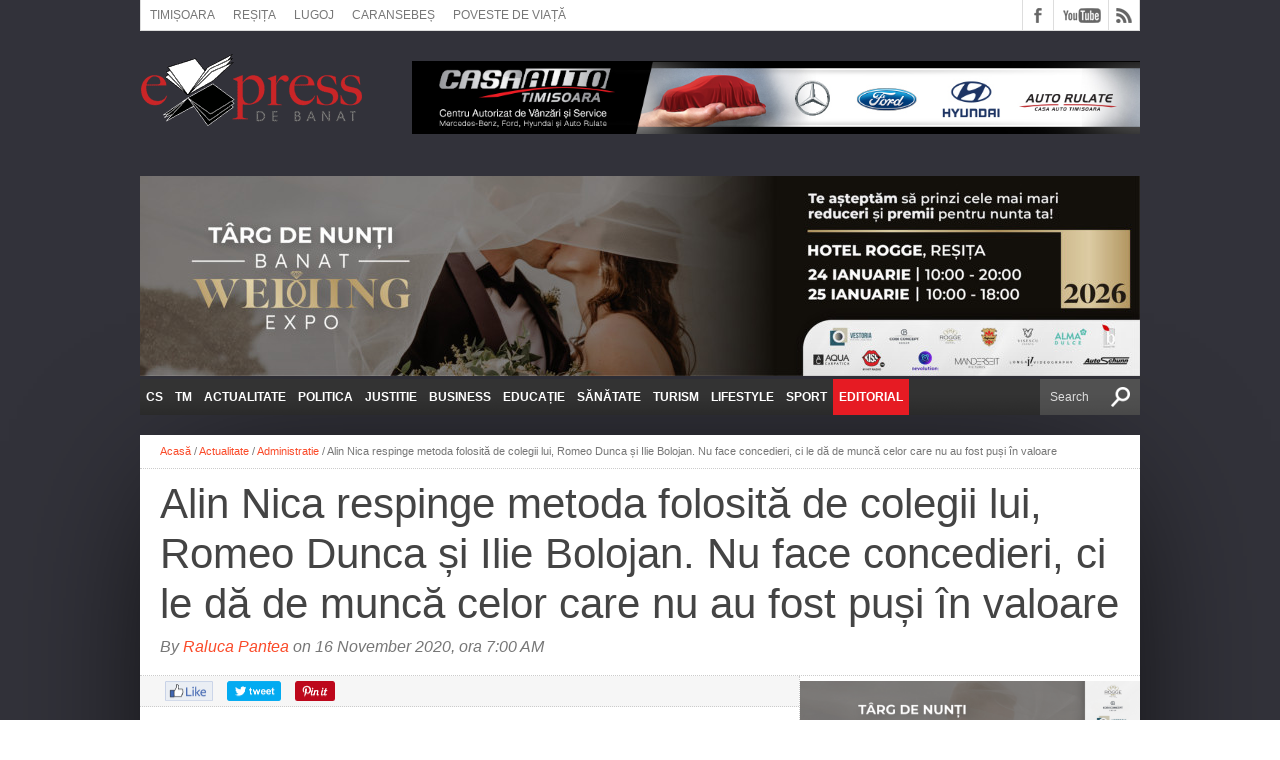

--- FILE ---
content_type: text/html; charset=UTF-8
request_url: https://expressdebanat.ro/alin-nica-respinge-metoda-folosita-de-colegii-lui-romeo-dunca-si-ilie-bolojan-nu-face-concedieri-ci-ii-pune-la-munca-pe-cei-care-nu-au-fost-pusi-in-valoare/
body_size: 32048
content:
<!DOCTYPE html>
<html xmlns="http://www.w3.org/1999/xhtml" lang="ro-RO">
<head>
<!-- Google tag (gtag.js) -->
<script async src="https://www.googletagmanager.com/gtag/js?id=G-3Q4GGSBBZJ"></script>
<script>
  window.dataLayer = window.dataLayer || [];
  function gtag(){dataLayer.push(arguments);}
  gtag('js', new Date());

  gtag('config', 'G-PX8D2VTR10');
</script>
<meta name="viewport" content="width=device-width, initial-scale=1, maximum-scale=1" />

<!--[if lt IE 9]>
<link rel="stylesheet" type="text/css" data-pmdelayedstyle="https://cdn.expressdebanat.ro/wp-content/themes/hottopix/css/iecss.css" />
<![endif]-->

<link rel="shortcut icon" href="https://cdn.expressdebanat.ro/wp-content/uploads/2014/08/favicon2.jpg" /><link rel="alternate" type="application/rss+xml" title="RSS 2.0" href="https://expressdebanat.ro/feed/" />
<link rel="alternate" type="text/xml" title="RSS .92" href="https://expressdebanat.ro/feed/rss/" />
<link rel="alternate" type="application/atom+xml" title="Atom 0.3" href="https://expressdebanat.ro/feed/atom/" />

<title>Alin Nica respinge metoda folosită de colegii lui Romeo Dunca și Ilie Bolojan. Nu face concedieri, ci îi pune la muncă pe cei care nu au fost puși în valoarev</title><style id="perfmatters-used-css">img{width:inherit;max-width:100%;height:auto;}.main-text,.sub-text,.cat-dark-text,.carousel-wrapper h2{background:#222;}.fb-but,.twitter-but,.pinterest-but,.google-but,.instagram-but,.linkedin-but,.rss-but,.youtube-but{background-image:url("https://cdn.expressdebanat.ro/wp-content/themes/hottopix/css/../images/social-buttons.png") !important;}.main-text,.sub-text,.cat-dark-text,.carousel-wrapper h2{background:none !important;}html{overflow-x:hidden;}body{color:#444;font:normal 100% helvetica,arial,sans-serif;line-height:100%;margin:0px auto;padding:0px;}div{-webkit-backface-visibility:hidden;}h1,h2,h3,h4,h5,h6,h1 a,h2 a,h3 a,h4 a,h5 a,h6 a{-webkit-backface-visibility:hidden;}img{max-width:100%;height:auto;}iframe,embed,object,video{max-width:100%;}a,a:visited{text-decoration:none;}a:hover{text-decoration:underline;}a:active,a:focus{outline:none;}#site{float:left;width:100%;}#wrapper{margin:0 auto;position:relative;width:1000px;z-index:5;}#wrapper{zoom:1;}#wrapper::before,#wrapper::after{content:"";display:table;}#wrapper::after{clear:both;}.aligncenter{display:block;margin:0 auto;}#header-wrapper{float:left;position:relative;width:100%;}#top-header-wrapper{background:#fff;border-bottom:1px solid #ddd;border-left:1px solid #ddd;border-right:1px solid #ddd;float:left;overflow:hidden;width:998px;}#top-nav{float:left;}#top-nav ul{display:inline;float:left;}#top-nav ul li{display:inline;float:left;}#top-nav ul li a,#top-nav ul li a:visited{color:#777;float:left;font:400 12px/12px Arial,sans-serif;padding:9px;text-transform:uppercase;}#top-nav ul li a:hover{text-decoration:none;}#top-nav ul li:hover a,#top-nav ul li:hover a:visited{background:#eee;}#top-nav ul li ul{display:none;}#content-social{float:right;max-width:304px;}#content-social ul{display:inline;float:left;}#content-social ul li{border-left:1px solid #ddd;display:inline;float:left;overflow:hidden;}.fb-but,.twitter-but,.pinterest-but,.instagram-but,.google-but,.tumblr-but,.linkedin-but,.rss-but{float:left;-moz-transition:all .1s;-ms-transition:all .1s;-o-transition:all .1s;-webkit-transition:all .1s;transition:all .1s;width:30px;height:30px;}.fb-but{background:#fff url("https://cdn.expressdebanat.ro/wp-content/themes/hottopix-child/images/social-buttons.png") 0 0;}.fb-but:hover{background:#3b5997 url("https://cdn.expressdebanat.ro/wp-content/themes/hottopix-child/images/social-buttons.png") 0 -30px;}.youtube-but{background:#fff url("https://cdn.expressdebanat.ro/wp-content/themes/hottopix-child/images/social-buttons.png") -120px 0;float:left;-moz-transition:all .1s;-ms-transition:all .1s;-o-transition:all .1s;-webkit-transition:all .1s;transition:all .1s;width:54px;height:30px;}.youtube-but:hover{background:red url("https://cdn.expressdebanat.ro/wp-content/themes/hottopix-child/images/social-buttons.png") -120px -30px;}.rss-but{background:#fff url("https://cdn.expressdebanat.ro/wp-content/themes/hottopix-child/images/social-buttons.png") -204px 0;}.rss-but:hover{background:#f60 url("https://cdn.expressdebanat.ro/wp-content/themes/hottopix-child/images/social-buttons.png") -204px -30px;}#logo-small{float:left;margin:15px 15px 0 0;width:257px;}#ad-728{display:inline-block;max-width:728px;height:90px;}#leader-small{float:right;margin:30px 0 15px;overflow:hidden;text-align:center;width:728px;height:90px;}#nav-wrapper{float:left;margin-bottom:20px;position:relative;width:1000px;height:36px;z-index:2000;}#nav-wrapper{zoom:1;}#nav-wrapper::before,#nav-wrapper::after{content:"";display:table;}#nav-wrapper::after{clear:both;}html:not(.wf-active) .main-nav{overflow:hidden;}.main-nav{display:inline;float:left;max-width:890px;height:40px;position:relative;}.main-nav ul.menu{zoom:1;}.main-nav ul.menu::before,.main-nav ul.menu::after{content:"";display:table;}.main-nav ul.menu::after{clear:both;}.main-nav li{color:#fff;display:inline;float:left;position:relative;-moz-transition:background .1s;-ms-transition:background .1s;-o-transition:background .1s;-webkit-transition:background .1s;transition:background .1s;}.main-nav ul.menu>li:last-child{background-color:#e61b23;}.main-nav li a{color:#fff;float:left;font-size:16px;font-weight:700;line-height:100%;padding:12px 6px;text-transform:uppercase;}.main-nav li:hover,.main-nav li a:hover,.main-nav li.current-menu-item,.main-nav li.current-post-parent{text-decoration:none;}.main-nav li ul{background:url("https://cdn.expressdebanat.ro/wp-content/themes/hottopix-child/images/featured-bg.png");display:block;max-height:0;overflow:hidden;position:absolute;top:36px;left:0;-moz-transition:max-height .4s;-ms-transition:max-height .4s;-o-transition:max-height .4s;-webkit-transition:max-height .4s;transition:max-height .4s;width:170px;}.main-nav li:hover>ul{overflow:visible;}.main-nav li:hover ul{display:block;max-height:none;}.main-nav li:hover #nav-wrapper{overflow:visible;}.main-nav li:hover ul:hover{overflow:visible;}.main-nav li ul li{display:block;float:left;margin:0 10px;position:relative;width:150px;}.main-nav li ul li:first-child{margin-top:10px;}.main-nav li ul li:last-child{margin-bottom:10px;}.main-nav li ul li a{font-size:12px;font-weight:700;line-height:100%;padding:8px;width:134px;}.main-nav li:hover ul li ul{background:none;display:none;max-height:0;position:absolute;top:0;left:150px;-moz-transition:0;-ms-transition:0;-o-transition:0;-webkit-transition:0;transition:0;width:150px;}.main-nav li ul li ul li{margin:0 !important;width:150px;}.main-nav li:hover ul li:hover ul{display:block;max-height:300px;}#main-search{float:right;overflow:hidden;width:100px;}#searchform{background:url("https://cdn.expressdebanat.ro/wp-content/themes/hottopix-child/images/search-bg.png");float:right;padding:0 10px;position:relative;}#searchform input{background:url("https://cdn.expressdebanat.ro/wp-content/themes/hottopix-child/images/search.png") no-repeat right;border:0;color:#ddd;float:right;font:400 12px/12px Arial,sans-serif;margin:0;padding:12px 0;width:100%;height:12px;}#searchform #search-button{border:none;float:left;}#searchform #s:focus{outline:none;}#main{background:#fff;-moz-box-shadow:0 20px 150px -40px #000;-ms-box-shadow:0 20px 150px -40px #000;-o-box-shadow:0 20px 150px -40px #000;-webkit-box-shadow:0 20px 150px -40px #000;box-shadow:0 20px 150px -40px #000;float:left;position:relative;width:100%;}#content-wrapper{float:left;position:relative;width:100%;}.main-story{float:left;overflow:hidden;position:relative;width:57%;height:400px;}.main-story img{float:left;line-height:0;opacity:.8;-moz-transition:opacity .4s;-ms-transition:opacity .4s;-o-transition:opacity .4s;-webkit-transition:opacity .4s;transition:opacity .4s;margin-left:-25px;min-width:620px !important;}.main-story:hover img{opacity:.5;}.main-story-shade{display:block;position:relative;width:100%;height:100%;}.main-story-shade:before{content:"";-moz-box-shadow:0 0 150px 5px #000 inset;-ms-box-shadow:0 0 150px 5px #000 inset;-o-box-shadow:0 0 150px 7px #000 inset;-webkit-box-shadow:0 0 100px 8px #000 inset;box-shadow:0 0 150px 5px #000 inset;float:left;position:absolute;top:0;left:0;width:100%;height:100%;z-index:15;}.main-text{color:#fff;float:left;padding:20px;position:absolute;bottom:0;left:0;width:530px;z-index:20;}.main-text h1{color:#fff;float:left;font-size:25px;font-weight:700;line-height:130%;margin:0 4% 5px;text-align:center;text-decoration:none;-moz-text-shadow:1px 1px 2px #000;-ms-text-shadow:1px 1px 2px #000;-o-text-shadow:1px 1px 2px #000;-webkit-text-shadow:1px 1px 2px #000;text-shadow:1px 1px 2px #000;text-transform:uppercase;width:92%;}.main-story:hover .main-excerpt{max-height:200px;}#home-main{border-right:1px dotted #ccc;float:left;width:659px;}span.list-byline{color:#999;float:left;font:bold 10px/10px helvetica,arial,sans-serif;margin-bottom:5px;}span.list-byline a:visited,span.list-byline a{color:#333;}#title-main{border-bottom:1px dotted #ccc;float:left;padding:10px 20px 20px;position:relative;width:960px;}h1.headline{float:left;font-size:42px;font-weight:400;line-height:120%;margin-bottom:10px;width:100%;}.breadcrumb{border-bottom:1px dotted #ccc;color:#777;font:400 11px/13px Arial,sans-serif;padding:10px 20px;width:960px;}.breadcrumb a{font:400 11px/11px Arial,sans-serif;}span.post-byline{color:#777;float:left;font:400 16px/16px Arial,sans-serif;font-style:italic;}#social-box{background:#f6f6f6;border-bottom:1px dotted #ccc;float:left;padding:0 20px 8px;position:relative;width:619px;}ul.post-social{display:inline;float:left;}ul.post-social li{display:inline;float:left;padding:8px 5px 0;width:90px;height:20px;}li.fb-line{padding:5px 5px 0 !important;}.fb-like span{overflow:visible !important;width:450px !important;margin-right:-375px;}#post-area,ul.archive-list{float:left;font:14px/23px helvetica,arial,sans-serif;position:relative;width:100%;}#post-area p,ul.archive-list p{display:block;margin-bottom:15px;}.post-image{display:block;margin-bottom:20px;width:100%;}#content-area{display:block;float:left;padding:20px 19px 20px 20px;width:620px;}#content-area h1,#content-area h2,#content-area h3,#content-area h4,#content-area h5,#content-area h6{color:#333;margin:10px 0;overflow:hidden;width:100%;}#content-area h1{font:700 34px/36px Arial,sans-serif;}#content-area h2{font:700 28px/32px Arial,sans-serif;}#content-area h3{font:700 24px/28px Arial,sans-serif;}#content-area ul{list-style:disc outside;margin:10px 0;}#content-area ul li,#content-area ol li{margin-left:50px;padding:5px 0px;}#post-area blockquote{border-left:1px #ccc solid;color:#777;font:italic 14px/22px verdana,arial,sans-serif;margin:10px;padding-left:40px;}#author-info{float:left;padding:0 19px 40px 20px;position:relative;width:620px;}#author-info img,#author-info-page img{float:left;margin-right:20px;width:60px;}#author-text{color:#999;float:left;font:italic 14px/20px helvetica,arial,sans-serif;width:540px;}h3.post-header{color:#fff;float:left;font:400 12px/12px Arial,sans-serif;margin:-20px 0 10px 0;padding:5px 7px;position:relative;text-transform:uppercase;z-index:10;}.prev-next-wrapper{background:#f6f6f6;float:left;padding:30px 29px 30px 30px;width:600px;}.prev-post{float:left;font:bold 14px/14px helvetica,arial,sans-serif;text-align:center;width:260px;}.next-post{float:right;font:bold 14px/14px helvetica,arial,sans-serif;text-align:center;width:260px;}.prev-post a,.next-post a{clear:both;color:#333 !important;float:left;font-size:20px;font-weight:400;line-height:120%;margin-top:5px;}#related-posts{float:left;padding:20px 19px 20px 20px;width:620px;}#related-posts img{-moz-transition:opacity .2s;-ms-transition:opacity .2s;-o-transition:opacity .2s;-webkit-transition:opacity .2s;transition:opacity .2s;}#related-posts img:hover{opacity:.8;}#related-posts ul{display:inline;float:left;width:100%;}#related-posts ul li{display:inline;float:left;margin-left:10px;width:200px;}#related-posts ul li:first-child{margin-left:0;}.related-image{float:left;overflow:hidden;position:relative;width:200px;height:129px;}.related-text{float:left;padding:5px 0;}.related-text a{color:#333;font-size:16px;font-weight:400;line-height:120%;}.related-text a:visited{color:#333;}#comments{display:block;float:left;font:400 12px/normal helvetica,arial,sans-serif;overflow:hidden;width:100%;}#respond{clear:both;position:relative;}#respond form{float:left;padding:0 20px 20px;width:619px;}#respond p{font:12px/normal helvetica,arial,sans-serif;margin:0;}#respond input{background:#f6f6f6;border:1px solid #ddd;-ms-box-shadow:2px 2px 5px 0px #eee inset;-moz-box-shadow:2px 2px 5px 0px #eee inset;-webkit-box-shadow:2px 2px 5px 0px #eee inset;-o-box-shadow:2px 2px 5px 0px #eee inset;box-shadow:2px 2px 5px 0px #eee inset;display:block;margin:0 0 9px;padding:5px;width:auto;}#sidebar-wrapper{float:right;width:340px;}li.sidebar-widget{display:block;float:left;font:13px/17px helvetica,arial,sans-serif;overflow:hidden;padding:20px;width:300px;}span.sidebar-widget-header{float:left;margin:-20px 0 7px -20px;width:340px;height:25px;}h3.sidebar-widget-header,h3.sidebar-widget-header a{color:#fff;float:left;font:400 12px/12px Arial,sans-serif;margin-left:20px;padding:5px 7px;position:relative;text-transform:uppercase;z-index:10;}.home-widget .category-light,.sidebar-small-widget .category-light,.sidebar-widget .category-light,.footer-widget .category-light{float:left;position:relative;width:100%;}.sidebar-widget .category-light h2 a{color:#333;float:left;font-size:18px;font-weight:400;line-height:120%;margin-bottom:10px;width:100%;}.footer-widget .category-light h2 a{color:#ddd;float:left;font-size:18px;font-weight:400;line-height:120%;margin-bottom:10px;width:100%;}.home-widget .category-light img,.sidebar-small-widget .category-light img,.sidebar-widget .category-light img,.footer-widget .category-light img{float:left;margin-bottom:10px;opacity:1;-moz-transition:opacity .2s;-ms-transition:opacity .2s;-o-transition:opacity .2s;-webkit-transition:opacity .2s;transition:opacity .2s;}.home-widget .category-light img:hover,.sidebar-small-widget .category-light img:hover,.sidebar-widget .category-light img:hover,.footer-widget .category-light img:hover{opacity:.8;}.sidebar-widget .category-light p,.footer-widget .category-light p{float:left;font:13px/17px helvetica,arial,sans-serif;margin-bottom:10px;}.sidebar-widget .cat-light-top{float:left;margin-top:20px;position:relative;width:300px;}.footer-widget .cat-light-top{float:left;margin-top:20px;position:relative;width:300px;}.home-widget .cat-light-top:first-child,.sidebar-small-widget .cat-light-top:first-child,.sidebar-widget .cat-light-top:first-child,.footer-widget .cat-light-top:first-child{margin-top:0;}.sidebar-widget .cat-light-bottom{background:#f6f6f6;float:left;margin:10px 0 -20px -20px;padding:20px;width:300px;}.footer-widget .cat-light-bottom{background:none;float:left;margin:10px 0 -20px -20px;padding:20px;width:300px;}.home-widget .cat-light-bottom ul li,.sidebar-small-widget .cat-light-bottom ul li,.sidebar-widget .cat-light-bottom ul li{border-top:1px dotted #ccc;display:block;float:left;margin-top:10px;padding-top:10px;width:100%;}.footer-widget .cat-light-bottom ul li{border-top:1px dotted #444;display:block;float:left;margin-top:10px;padding-top:10px;width:100%;}.home-widget .cat-light-bottom ul li img,.sidebar-widget .cat-light-bottom ul li img,.footer-widget .cat-light-bottom ul li img{float:left;margin:0 10px 0 0;opacity:1;-moz-transition:opacity .2s;-ms-transition:opacity .2s;-o-transition:opacity .2s;-webkit-transition:opacity .2s;transition:opacity .2s;}.home-widget .cat-light-bottom ul li img:hover,.sidebar-widget .cat-light-bottom ul li img:hover,.footer-widget .cat-light-bottom ul li img:hover{opacity:.8;}.home-widget .cat-light-bottom ul li p,.sidebar-small-widget .cat-light-bottom ul li p,.sidebar-widget .cat-light-bottom ul li p,.footer-widget .cat-light-bottom ul li p{margin-bottom:0;}.sidebar-widget .cat-light-bottom ul li p a{color:#333;float:left;font:bold 13px/17px helvetica,sans-serif;width:205px;}.footer-widget .cat-light-bottom ul li p a{color:#ddd;float:left;font:bold 13px/17px helvetica,sans-serif;width:205px;}.home-widget .cat-light-bottom ul li:first-child,.sidebar-small-widget .cat-light-bottom ul li:first-child,.sidebar-widget .cat-light-bottom ul li:first-child,.footer-widget .cat-light-bottom ul li:first-child{border-top:none;margin-top:0;padding-top:0;}.sidebar-small-widget .cat-light-bottom .list-byline,.sidebar-widget .cat-light-bottom .list-byline{display:none;}li.home-widget #searchform,li.sidebar-widget #searchform,li.sidebar-small-widget #searchform,li.footer-widget #searchform{background:#fff;float:left;padding:0;width:100%;}li.home-widget #searchform input,li.sidebar-widget #searchform input,li.sidebar-small-widget #searchform input,li.footer-widget #searchform input{background:#fff url("https://cdn.expressdebanat.ro/wp-content/themes/hottopix-child/images/search2.png") no-repeat right center !important;border:1px solid #666;box-shadow:none;color:#666;margin:0;padding:10px 3%;width:94%;height:12px;}#footer-wrapper{background:#333;float:left;width:100%;}#footer-top{float:left;padding:25px 0;width:100%;}li.footer-widget{border-left:1px dotted #555;color:#aaa;float:left;font:13px/17px helvetica,arial,sans-serif;margin:0 0 20px 14px;overflow:hidden;padding-left:10px;width:300px;}li.home-widget p,li.sidebar-small-widget p,li.sidebar-widget p,li.footer-widget p{margin-bottom:10px;}li.footer-widget:first-child{border-left:none;margin-left:25px;padding-left:0;}h3.footer-widget-header,h3.footer-widget-header a{color:#ddd;float:left;font:400 14px/18px Arial,sans-serif;margin-bottom:20px;-moz-text-shadow:1px 1px 2px #000;-ms-text-shadow:1px 1px 2px #000;-o-text-shadow:1px 1px 2px #000;-webkit-text-shadow:1px 1px 2px #000;text-shadow:1px 1px 2px #000;text-transform:uppercase;width:100%;}#footer-bottom{background:#222;color:#aaa;float:left;font:11px/13px helvetica,arial,sans-serif;padding:10px 25px 5px;width:950px;}#footer-bottom p{float:left;margin:0 20px 5px 0;max-width:500px;}#footer-bottom ul{display:block;float:right;max-width:450px;overflow:hidden;position:relative;}#footer-bottom ul li{display:inline;float:left;margin:0 10px 5px 0;}#footer-bottom ul li ul{display:none;}@media only screen and (-Webkit-min-device-pixel-ratio: 1.5),only screen and (-moz-min-device-pixel-ratio: 1.5),only screen and (-o-min-device-pixel-ratio: 3/2),only screen and (min-device-pixel-ratio: 1.5){.fb-but,.fb-but:hover,.twitter-but,.twitter-but:hover,.pinterest-but,.pinterest-but:hover,.google-but,.google-but:hover,.tumblr-but,.tumblr-but:hover,.youtube-but,.youtube-but:hover,.linkedin-but,.linkedin-but:hover,.rss-but,.rss-but:hover,.instagram-but,.instagram-but:hover{background-image:url("https://expressdebanat.ro/wp-content/themes/hottopix-child/images/social-buttons@2x.png");background-size:294px 60px;}}.advertisement-container{position:relative;margin:-15px -20px;text-align:center;}.advertisement-container a{display:inline-block;}html,body,div,span,applet,object,iframe,h1,h2,h3,h4,h5,h6,p,blockquote,pre,a,abbr,acronym,address,big,cite,code,del,dfn,em,img,ins,kbd,q,s,samp,small,strike,strong,sub,sup,tt,var,b,u,i,center,dl,dt,dd,ol,ul,li,fieldset,form,label,legend,table,caption,tbody,tfoot,thead,tr,th,td,article,aside,canvas,details,embed,figure,figcaption,footer,header,hgroup,menu,nav,output,ruby,section,summary,time,mark,audio,video{margin:0;padding:0;border:0;font-size:100%;vertical-align:baseline;}body{line-height:1;}ol,ul{list-style:none;}blockquote,q{quotes:none;}blockquote:before,blockquote:after,q:before,q:after{content:"";content:none;}@media screen and (max-width: 1002px)and (min-width: 768px){body{background-image:none !important;}#wrapper,#nav-wrapper{width:768px;}#leader-wrapper,#leader-small{width:768px;height:auto;}#leader-small{float:left;margin-bottom:0;}#top-header-wrapper{width:766px;}#top-nav{max-width:464px;}.main-excerpt,.sub-text p,#sidebar-small-wrapper,.home-widget .cat-dark-text p,.sidebar-widget .cat-dark-text p,.prev-next-wrapper,.related-image,.archive-image{display:none;}#nav-wrapper{height:34px;}#nav-wrapper #main-search{width:auto;}#nav-wrapper #searchform input{background-size:13px auto;padding:11px 10px;width:80px;}.main-nav{height:34px;max-width:608px;}.main-nav li a{font-size:11px;padding:11px 5px;}.main-nav li ul{top:34px;}.main-story{width:438px;height:308px;}.main-story img{margin-left:-19px;min-width:476px !important;}.main-text{width:428px;}.main-text h1{font-size:30px;line-height:1.2;}#home-main,.home-widget .category-dark,.carousel-wrapper,ul.home-carousel,span.home-widget-header,span.sidebar-widget-header,.sidebar-widget .category-dark,#comments{width:427px;}li.home-widget,.home-widget .cat-dark-text,.home-widget .cat-dark-bottom,.home-widget .cat-light-top,.home-widget .cat-light-bottom,#social-box,.archive-text{width:387px;}#content-area,#woo-content,.post-tags,#related-posts,#archive-wrapper,.nav-links{padding:20px;width:387px;}#author-info{padding:0 20px 20px 20px;width:387px;}#author-text{width:307px;}#title-main,.breadcrumb{width:728px;}#related-posts ul li{margin:0 0 10px 0;width:387px;}ol.commentlist,#respond form{padding:0 20px 20px;width:387px;}li.footer-widget{border-left:none;margin:0 0 20px 56px;padding-left:0;}li.footer-widget:first-child{margin-left:56px;}#footer-bottom{padding:10px 20px;width:728px;}#footer-bottom p,#footer-bottom ul{max-width:728px;width:728px;}#footer-bottom ul{float:left;margin-top:10px;}}@media screen and (max-width: 767px)and (min-width: 600px){body{background-image:none !important;}#wrapper,#nav-wrapper,.main-story,#sidebar-wrapper,span.home-widget-header,span.sidebar-widget-header,.home-widget .category-dark,.carousel-wrapper,ul.home-carousel,.sidebar-widget .category-dark,ul.tabber-widget,#comments{width:600px;}#top-header-wrapper{width:598px;}#top-nav{max-width:296px;}#leader-wrapper,#ad-970,#leader-small,#ad-728{max-width:600px;width:600px;height:auto;}#leader-small{float:left;margin-bottom:0;}.main-nav,.main-excerpt,.sub-text p,#ticker-wrapper,#latest-ticker-wrapper,#sidebar-small-wrapper,.home-widget .cat-dark-text p,.sidebar-widget .cat-dark-text p,.related-image{display:none;}.main-story{height:387px;}.main-story img{margin-left:0;min-width:600px !important;}.main-text h1{font-size:30px;line-height:1.2;}#home-main,#home-left{border-right:none;width:600px;}li.home-widget,.home-widget .cat-dark-text,.home-widget .cat-dark-bottom,.home-widget .cat-light-top,.home-widget .cat-light-bottom,li.sidebar-widget,.sidebar-widget .cat-dark-text,.sidebar-widget .cat-dark-bottom,.sidebar-widget .cat-light-top,.footer-widget .cat-light-top,.sidebar-widget .cat-light-bottom,.footer-widget .cat-light-bottom,ul.latest-comments,li.footer-widget,.main-text,#title-main,.breadcrumb,#social-box{width:560px;}.home-widget .cat-dark-bottom ul li p a,.home-widget .cat-light-bottom ul li p a,.sidebar-widget .cat-dark-bottom ul li p a,.sidebar-widget .cat-light-bottom ul li p a,.footer-widget .cat-light-bottom ul li p a{width:465px;}#content-area,#woo-content,.post-tags,#related-posts,#archive-wrapper,.nav-links{padding:20px;width:560px;}#author-info{padding:0 20px 20px 20px;width:560px;}#author-text{width:480px;}.fb-like span{overflow:hidden !important;width:90px !important;margin-right:-375px;}.prev-next-wrapper{padding:30px;width:540px;}.prev-post,.next-post{width:250px;}#related-posts ul li{margin:0 0 10px 0;width:560px;}ol.commentlist,#respond form{padding:0 20px 20px;width:560px;}#sidebar-wrapper{border-top:1px dotted #ccc;}.footer-widget .category-light h2 a{font-size:24px;}#footer-top{padding:25px 20px;width:560px;}li.footer-widget{border-left:none;margin:0 0 20px 0;padding-left:0;}li.footer-widget:first-child{margin-left:0;}#footer-bottom{padding:10px 20px;width:560px;}#footer-bottom p,#footer-bottom ul{max-width:560px;width:560px;}#footer-bottom ul{float:left;margin-top:10px;}}@media screen and (max-width: 599px)and (min-width: 480px){body{background-image:none !important;}#wrapper,#nav-wrapper,.main-story,#sidebar-wrapper,span.home-widget-header,span.sidebar-widget-header,.home-widget .category-dark,.carousel-wrapper,ul.home-carousel,.sidebar-widget .category-dark,ul.tabber-widget,#comments{width:480px;}#top-nav{max-width:480px;}#top-header-wrapper{width:478px;height:61px;}#leader-wrapper,#leader-small{margin-top:10px;}#leader-wrapper,#ad-970,#leader-small,#ad-728{max-width:480px;width:480px;height:auto;}#leader-small{float:left;margin-bottom:0;}#logo-wrapper,#logo-small{margin-top:10px;}#content-social{border-top:1px solid #ddd;float:left;max-width:480px;width:100%;}#content-social ul li:first-child{border-left:none;}#content-social ul li:last-child{border-right:1px solid #ddd;}.main-nav,.main-excerpt,.sub-text p,#ticker-wrapper,#sidebar-small-wrapper,.home-widget .cat-dark-text p,.sidebar-widget .cat-dark-text p,.breadcrumb,.prev-next-wrapper,.related-image,.archive-image,#author-info img,#author-info-page img{display:none;}.main-story{height:310px;}.main-story img{margin-left:0;min-width:480px !important;}.main-text{width:420px;}.main-text h1{font-size:25px;line-height:1.2;}#home-main,#home-left{border-right:none;width:480px;}li.home-widget,.home-widget .cat-dark-text,.home-widget .cat-dark-bottom,.home-widget .cat-light-top,.home-widget .cat-light-bottom,li.sidebar-widget,.sidebar-widget .cat-dark-text,.sidebar-widget .cat-dark-bottom,.sidebar-widget .cat-light-top,.footer-widget .cat-light-top,.sidebar-widget .cat-light-bottom,.footer-widget .cat-light-bottom,ul.latest-comments,li.footer-widget,#title-main,#social-box,.archive-text,#author-text{width:440px;}.home-widget .cat-dark-bottom ul li p a,.home-widget .cat-light-bottom ul li p a,.sidebar-widget .cat-dark-bottom ul li p a,.sidebar-widget .cat-light-bottom ul li p a,.footer-widget .cat-light-bottom ul li p a{width:345px;}h1.headline,h1.headline-page{font-size:26px;}.fb-like span{overflow:hidden !important;width:90px !important;margin-right:-375px;}.footer-widget .category-light h2 a{font-size:24px;}#footer-top,#content-area,#woo-content,.post-tags,#related-posts,#archive-wrapper,.nav-links{padding:20px;width:440px;}#author-info{padding:0 20px 30px 20px;width:440px;}#related-posts ul li{margin:0 0 10px 0;width:440px;}ol.commentlist,#respond form{padding:0 20px 20px;width:440px;}#sidebar-wrapper{border-top:1px dotted #ccc;}li.footer-widget{border-left:none;margin:0 0 20px 0;padding-left:0;}li.footer-widget:first-child{margin-left:0;}#footer-bottom{padding:10px 20px;width:440px;}#footer-bottom p,#footer-bottom ul{margin-right:0;max-width:440px;width:440px;}#footer-bottom ul{float:left;margin-top:10px;}}@media screen and (max-width: 479px){body{background-image:none !important;}#wrapper,#nav-wrapper,.main-story,#sidebar-wrapper,#comments{width:320px;}#top-nav{max-width:300px;}#top-header-wrapper{width:318px;}#leader-wrapper,#leader-small{margin-top:10px;}#leader-wrapper,#ad-970,#leader-small,#ad-728{max-width:320px;width:320px;height:auto;}#leader-small{float:left;margin-bottom:0;}#logo-wrapper,#logo-small{margin-top:10px;}#main-search{width:120px;}#searchform input{width:81px;}#content-social{border-top:1px solid #ddd;float:left;max-width:320px;width:100%;}#content-social ul li:first-child{border-left:none;}#content-social ul li:last-child{border-right:1px solid #ddd;}.main-nav,.main-byline,.main-excerpt,.sub-text p,#ticker-wrapper,#sidebar-small-wrapper,.home-widget .cat-dark-text p,.home-widget .cat-dark-bottom img,.home-widget .cat-light-bottom img,span.list-byline,.sidebar-widget .cat-dark-text p,.sidebar-widget .cat-dark-bottom img,.sidebar-widget .cat-light-bottom ul li img,.footer-widget .cat-light-bottom ul li img,.breadcrumb,.prev-next-wrapper,.related-image,.archive-image,.comment-avatar,#author-info img,#author-info-page img{display:none;}.main-story{height:194px;}.main-story img{margin-left:0;min-width:320px !important;}.main-text h1{font-size:17px;line-height:1.2;}#home-main,#home-left,.home-widget .category-dark,.carousel-wrapper,ul.home-carousel,.sidebar-widget .category-dark{border-right:none;width:320px;}li.home-widget,.home-widget .cat-dark-text,.home-widget .cat-dark-bottom,li.sidebar-widget,.sidebar-widget .cat-dark-text,.sidebar-widget .cat-dark-bottom,#footer-bottom,.main-text,#title-main,.post-tags,.nav-links{padding:10px;width:300px;}#author-info{padding:0 10px 20px 10px;width:300px;}.home-widget .cat-dark-bottom ul li p a,.home-widget .cat-light-bottom ul li p a,.home-widget .cat-light-top,.sidebar-widget .cat-dark-bottom ul li p a,.sidebar-widget .cat-light-top,.sidebar-widget .cat-light-bottom ul li p a,.footer-widget .cat-light-bottom ul li p a,ul.latest-comments,.archive-text,#author-text{width:300px;}.home-widget .category-light h2 a,.sidebar-widget .category-light h2 a,.footer-widget .category-light h2 a{font-size:17px;}span.home-widget-header,span.sidebar-widget-header{margin:-10px 0 7px -10px;width:320px;}h3.sidebar-widget-header,h3.home-widget-header{margin-left:10px;}h1.headline,h1.headline-page{font-size:26px;}#social-box{padding:0 10px 8px;width:300px;}.fb-like span{overflow:hidden !important;width:90px !important;margin-right:-375px;}#footer-top,#content-area,#woo-content,#related-posts,#archive-wrapper{padding:20px 10px;width:300px;}#related-posts ul li{margin:0 0 10px 0;width:300px;}ol.commentlist,#respond form{padding:0 10px 20px;width:300px;}#sidebar-wrapper{border-top:1px dotted #ccc;}li.footer-widget{border-left:none;margin:0 0 20px 0;padding-left:0;}li.footer-widget:first-child{margin-left:0;}#footer-bottom p,#footer-bottom ul{margin-right:0;max-width:300px;width:300px;}#footer-bottom ul{float:left;margin-top:10px;}}[data-icon]:before{font-family:"dashicons";content:attr(data-icon);speak:none;font-weight:normal;font-variant:normal;text-transform:none;line-height:1;-webkit-font-smoothing:antialiased;-moz-osx-font-smoothing:grayscale;}.main-nav li a,.main-nav li ul li a{font-family:Arial,sans-serif;font-size:12px;line-height:100%;}.main-text h1,.sub-text h2{font-family:Arial,sans-serif;}.home-widget .cat-dark-text h2,.home-widget .category-light h2 a,.sidebar-small-widget .category-light h2 a,ul.home-carousel li h2,h1.headline,h1.headline-page,.prev-post a,.next-post a,.related-text a,#post-404 h1,h3.cat-header,.archive-text h2 a,.archive-text-noimg h2 a,ul.widget-buzz li h2 a,.sidebar-widget .cat-dark-text h2,.sidebar-widget .category-light h2 a,.footer-widget .category-light h2 a{font-family:Arial,sans-serif;}#logo-wrapper,#logo-small{height:130px;}.main-nav li:hover,.main-nav li a:hover,.main-nav li.current-menu-item,.main-nav li.current-post-parent{background:#e91b23 url("https://cdn.expressdebanat.ro/wp-content/themes/hottopix/images/menu-fade.png") repeat-x bottom;}span.comment-count,h3.post-header,h3.comment-header,h3.home-widget-header,h3.small-widget-header,h3.sidebar-widget-header,span.post-tags-header,.post-tags a:hover,ul.tabber-widget li.active,ul.tabber-widget li:hover,.tag-cloud a:hover{background:#e91b23;}span.home-widget-header,span.small-widget-header,span.sidebar-widget-header,ul.tabber-widget,#comments,#related-posts{border-top:3px solid #e91b23;}.prev-post,.next-post{color:#e91b23;}#nav-wrapper{background:#333 url("https://cdn.expressdebanat.ro/wp-content/themes/hottopix/images/menu-fade.png") repeat-x bottom;}.main-nav li ul li{background:#333;}a,a:visited{color:#fa4b2a;}.main-nav-wrapper{display:inline-block;}.main-nav-wrapper .mobile-menu-toggle{color:#fff;display:none;font-size:17px;height:40px;line-height:36px;padding-left:10px;text-decoration:none;text-transform:uppercase;}.main-nav-wrapper .mobile-menu-toggle span{vertical-align:middle;}.main-nav-wrapper .mobile-menu-toggle::before{background:transparent url("https://cdn.expressdebanat.ro/wp-content/themes/hottopix-child/./images/menu-open.png") no-repeat center;background-size:100% auto;content:"";display:inline-block;height:19px;margin-right:10px;vertical-align:middle;width:24px;}@media only screen and (max-width: 767px){.main-nav-wrapper .mobile-menu-toggle{display:block;}}#social-box{padding:0 20px;}.post-social .social-share-button{display:inline-block;float:none;padding:5px;vertical-align:middle;width:auto;}.post-social .social-share-button-link{background-repeat:no-repeat;background-size:100% auto;box-sizing:border-box;display:inline-block;height:20px;}.post-social .social-share-button-link:active,.post-social .social-share-button-link:focus,.post-social .social-share-button-link:hover{opacity:.8;}.post-social .social-share-button-link.facebook{background-image:url("https://cdn.expressdebanat.ro/wp-content/themes/hottopix-child/./images/facebook-share.png");width:48px;}.post-social .social-share-button-link.twitter{background-image:url("https://cdn.expressdebanat.ro/wp-content/themes/hottopix-child/./images/twitter-share.png");width:54px;}.post-social .social-share-button-link.pinterest{background-image:url("https://cdn.expressdebanat.ro/wp-content/themes/hottopix-child/./images/pinterest-share.png");width:40px;}.header-outer-wrapper,.featured-main-wrapper{zoom:1;}.header-outer-wrapper::before,.header-outer-wrapper::after,.featured-main-wrapper::before,.featured-main-wrapper::after{content:"";display:table;}.header-outer-wrapper::after,.featured-main-wrapper::after{clear:both;}.edb-ads-slider{visibility:hidden;}@font-face{font-family:"Glyphicons Halflings";src:url("https://cdn.expressdebanat.ro/wp-content/plugins/yop-poll-pro/public/assets/css/../fonts/glyphicons-halflings-regular.eot");src:url("https://cdn.expressdebanat.ro/wp-content/plugins/yop-poll-pro/public/assets/css/../fonts/glyphicons-halflings-regular.eot?#iefix") format("embedded-opentype"),url("https://cdn.expressdebanat.ro/wp-content/plugins/yop-poll-pro/public/assets/css/../fonts/glyphicons-halflings-regular.woff") format("woff"),url("https://cdn.expressdebanat.ro/wp-content/plugins/yop-poll-pro/public/assets/css/../fonts/glyphicons-halflings-regular.ttf") format("truetype"),url("https://cdn.expressdebanat.ro/wp-content/plugins/yop-poll-pro/public/assets/css/../fonts/glyphicons-halflings-regular.svg#glyphicons-halflingsregular") format("svg");}@-webkit-keyframes progress-bar-stripes{from{background-position:40px 0;}to{background-position:0 0;}}@keyframes progress-bar-stripes{from{background-position:40px 0;}to{background-position:0 0;}}@-ms-viewport{width:device-width;}@keyframes chartjs-render-animation{from{opacity:.99;}to{opacity:1;}}@-webkit-keyframes fadeIn{from{opacity:0;}to{opacity:1;}}@keyframes fadeIn{from{opacity:0;}to{opacity:1;}}@-webkit-keyframes fadeOut{from{opacity:1;}to{opacity:0;}}@keyframes fadeOut{from{opacity:1;}to{opacity:0;}}@keyframes orbit{0%{opacity:1;z-index:99;transform:rotate(180deg);animation-timing-function:ease-out;}7%{opacity:1;transform:rotate(300deg);animation-timing-function:linear;}30%{opacity:1;transform:rotate(410deg);animation-timing-function:ease-in-out;}39%{opacity:1;transform:rotate(645deg);animation-timing-function:linear;}70%{opacity:1;transform:rotate(770deg);animation-timing-function:ease-out;}75%{opacity:1;transform:rotate(900deg);animation-timing-function:ease-out;}100%,76%{opacity:0;transform:rotate(900deg);}}@-o-keyframes orbit{0%{opacity:1;z-index:99;-o-transform:rotate(180deg);-o-animation-timing-function:ease-out;}7%{opacity:1;-o-transform:rotate(300deg);-o-animation-timing-function:linear;}30%{opacity:1;-o-transform:rotate(410deg);-o-animation-timing-function:ease-in-out;}39%{opacity:1;-o-transform:rotate(645deg);-o-animation-timing-function:linear;}70%{opacity:1;-o-transform:rotate(770deg);-o-animation-timing-function:ease-out;}75%{opacity:1;-o-transform:rotate(900deg);-o-animation-timing-function:ease-out;}100%,76%{opacity:0;-o-transform:rotate(900deg);}}@-ms-keyframes orbit{39%,7%{-ms-animation-timing-function:linear;}0%,70%,75%{opacity:1;-ms-animation-timing-function:ease-out;}100%,75%,76%{-ms-transform:rotate(900deg);}0%{z-index:99;-ms-transform:rotate(180deg);}7%{opacity:1;-ms-transform:rotate(300deg);}30%{opacity:1;-ms-transform:rotate(410deg);-ms-animation-timing-function:ease-in-out;}39%{opacity:1;-ms-transform:rotate(645deg);}70%{-ms-transform:rotate(770deg);}100%,76%{opacity:0;}}@-webkit-keyframes orbit{0%{opacity:1;z-index:99;-webkit-transform:rotate(180deg);-webkit-animation-timing-function:ease-out;}7%{opacity:1;-webkit-transform:rotate(300deg);-webkit-animation-timing-function:linear;}30%{opacity:1;-webkit-transform:rotate(410deg);-webkit-animation-timing-function:ease-in-out;}39%{opacity:1;-webkit-transform:rotate(645deg);-webkit-animation-timing-function:linear;}70%{opacity:1;-webkit-transform:rotate(770deg);-webkit-animation-timing-function:ease-out;}75%{opacity:1;-webkit-transform:rotate(900deg);-webkit-animation-timing-function:ease-out;}100%,76%{opacity:0;-webkit-transform:rotate(900deg);}}@-moz-keyframes orbit{0%{opacity:1;z-index:99;-moz-transform:rotate(180deg);-moz-animation-timing-function:ease-out;}7%{opacity:1;-moz-transform:rotate(300deg);-moz-animation-timing-function:linear;}30%{opacity:1;-moz-transform:rotate(410deg);-moz-animation-timing-function:ease-in-out;}39%{opacity:1;-moz-transform:rotate(645deg);-moz-animation-timing-function:linear;}70%{opacity:1;-moz-transform:rotate(770deg);-moz-animation-timing-function:ease-out;}75%{opacity:1;-moz-transform:rotate(900deg);-moz-animation-timing-function:ease-out;}100%,76%{opacity:0;-moz-transform:rotate(900deg);}}@keyframes shake{25%{transform:translateX(-20px);}75%{transform:translateX(20px);}100%{transform:translateX(0);}}</style><link rel="preload" href="https://cdn.expressdebanat.ro/wp-content/uploads/2023/12/banner-1000x100px_CATM_2024.jpg" as="image" /><link rel="preload" href="https://cdn.expressdebanat.ro/wp-content/uploads/2021/07/logo-site-3.png" as="image" />
<link rel="dns-prefetch" href="//connect.facebook.net" />
<meta name="dc.title" content="Alin Nica respinge metoda folosită de colegii lui Romeo Dunca și Ilie Bolojan. Nu face concedieri, ci îi pune la muncă pe cei care nu au fost puși în valoarev">
<meta name="dc.description" content="Liberalul Alin Nica, președintele Consiliului Județean Timiș, îl dă exemplu pe colegul său Ilie Bolojan, șeful CJ Bihor, însă spune că are o altă abordare cu privire la reorganizarea instituției pe care o conduce în urma alegerilor din 27 septembrie.">
<meta name="dc.relation" content="https://expressdebanat.ro/alin-nica-respinge-metoda-folosita-de-colegii-lui-romeo-dunca-si-ilie-bolojan-nu-face-concedieri-ci-ii-pune-la-munca-pe-cei-care-nu-au-fost-pusi-in-valoare/">
<meta name="dc.source" content="https://expressdebanat.ro/">
<meta name="dc.language" content="ro_RO">
<meta name="description" content="Liberalul Alin Nica, președintele Consiliului Județean Timiș, îl dă exemplu pe colegul său Ilie Bolojan, șeful CJ Bihor, însă spune că are o altă abordare cu privire la reorganizarea instituției pe care o conduce în urma alegerilor din 27 septembrie.">
<meta name="robots" content="index, follow, max-snippet:-1, max-image-preview:large, max-video-preview:-1">
<link rel="canonical" href="https://expressdebanat.ro/alin-nica-respinge-metoda-folosita-de-colegii-lui-romeo-dunca-si-ilie-bolojan-nu-face-concedieri-ci-ii-pune-la-munca-pe-cei-care-nu-au-fost-pusi-in-valoare/">
<meta name="twitter:card" content="summary">
<meta name="twitter:title" content="Alin Nica respinge metoda folosită de colegii lui Romeo Dunca și Ilie Bolojan. Nu face concedieri, ci îi pune la muncă pe cei care nu au fost puși în valoarev">
<meta name="twitter:description" content="Liberalul Alin Nica, președintele Consiliului Județean Timiș, îl dă exemplu pe colegul său Ilie Bolojan, șeful CJ Bihor, însă spune că are o altă abordare cu privire la reorganizarea instituției pe care o conduce în urma alegerilor din 27 septembrie.">
<meta name="twitter:image" content="https://cdn.expressdebanat.ro/wp-content/uploads/2020/10/prefectura.jpg">
<link rel='dns-prefetch' href='//connect.facebook.net' />
<link rel='dns-prefetch' href='//www.googletagmanager.com' />
<link rel='dns-prefetch' href='//pagead2.googlesyndication.com' />
<link rel="alternate" type="application/rss+xml" title="Știri din Timișoara; Express de Banat; Timiș și Caraș Severin &raquo; Feed" href="https://expressdebanat.ro/feed/" />
<link rel="alternate" type="application/rss+xml" title="Știri din Timișoara; Express de Banat; Timiș și Caraș Severin &raquo; Comments Feed" href="https://expressdebanat.ro/comments/feed/" />
<link rel="alternate" type="application/rss+xml" title="Știri din Timișoara; Express de Banat; Timiș și Caraș Severin &raquo; Alin Nica respinge metoda folosită de colegii lui, Romeo Dunca și Ilie Bolojan. Nu face concedieri, ci le dă de muncă celor care nu au fost puși în valoare Comments Feed" href="https://expressdebanat.ro/alin-nica-respinge-metoda-folosita-de-colegii-lui-romeo-dunca-si-ilie-bolojan-nu-face-concedieri-ci-ii-pune-la-munca-pe-cei-care-nu-au-fost-pusi-in-valoare/feed/" />
<link rel="alternate" title="oEmbed (JSON)" type="application/json+oembed" href="https://expressdebanat.ro/wp-json/oembed/1.0/embed?url=https%3A%2F%2Fexpressdebanat.ro%2Falin-nica-respinge-metoda-folosita-de-colegii-lui-romeo-dunca-si-ilie-bolojan-nu-face-concedieri-ci-ii-pune-la-munca-pe-cei-care-nu-au-fost-pusi-in-valoare%2F" />
<link rel="alternate" title="oEmbed (XML)" type="text/xml+oembed" href="https://expressdebanat.ro/wp-json/oembed/1.0/embed?url=https%3A%2F%2Fexpressdebanat.ro%2Falin-nica-respinge-metoda-folosita-de-colegii-lui-romeo-dunca-si-ilie-bolojan-nu-face-concedieri-ci-ii-pune-la-munca-pe-cei-care-nu-au-fost-pusi-in-valoare%2F&#038;format=xml" />
<style id='wp-img-auto-sizes-contain-inline-css' type='text/css'>
img:is([sizes=auto i],[sizes^="auto," i]){contain-intrinsic-size:3000px 1500px}
/*# sourceURL=wp-img-auto-sizes-contain-inline-css */
</style>
<style id='classic-theme-styles-inline-css' type='text/css'>
/*! This file is auto-generated */
.wp-block-button__link{color:#fff;background-color:#32373c;border-radius:9999px;box-shadow:none;text-decoration:none;padding:calc(.667em + 2px) calc(1.333em + 2px);font-size:1.125em}.wp-block-file__button{background:#32373c;color:#fff;text-decoration:none}
/*# sourceURL=/wp-includes/css/classic-themes.min.css */
</style>
<link rel='stylesheet' id='cookie-notice-front-css' data-pmdelayedstyle="https://cdn.expressdebanat.ro/wp-content/plugins/cookie-notice/css/front.min.css?ver=2.5.11" type='text/css' media='all' />
<link rel='stylesheet' id='gn-frontend-gnfollow-style-css' data-pmdelayedstyle="https://cdn.expressdebanat.ro/wp-content/plugins/gn-publisher/assets/css/gn-frontend-gnfollow.min.css?ver=1.5.26" type='text/css' media='all' />
<link rel='stylesheet' id='mvp-style-css' data-pmdelayedstyle="https://cdn.expressdebanat.ro/wp-content/themes/hottopix-child/style.css?ver=1537950237" type='text/css' media='all' />
<link rel='stylesheet' id='yop-public-css' data-pmdelayedstyle="https://cdn.expressdebanat.ro/wp-content/plugins/yop-poll-pro/public/assets/css/yop-poll-public-6.5.32.css?ver=6.9" type='text/css' media='all' />
<!--n2css--><!--n2js--><script type="text/javascript" async src="https://cdn.expressdebanat.ro/wp-content/plugins/burst-statistics/helpers/timeme/timeme.min.js?ver=1768784737" id="burst-timeme-js"></script>
<script type="text/javascript" src="https://cdn.expressdebanat.ro/wp-includes/js/dist/hooks.min.js?ver=dd5603f07f9220ed27f1" id="wp-hooks-js"></script>
<script type="text/javascript" src="https://cdn.expressdebanat.ro/wp-includes/js/dist/i18n.min.js?ver=c26c3dc7bed366793375" id="wp-i18n-js"></script>
<script type="text/javascript" id="wp-i18n-js-after">
/* <![CDATA[ */
wp.i18n.setLocaleData( { 'text direction\u0004ltr': [ 'ltr' ] } );
//# sourceURL=wp-i18n-js-after
/* ]]> */
</script>
<script type="text/javascript" src="https://cdn.expressdebanat.ro/wp-includes/js/dist/url.min.js?ver=9e178c9516d1222dc834" id="wp-url-js"></script>
<script type="text/javascript" src="https://cdn.expressdebanat.ro/wp-includes/js/dist/api-fetch.min.js?ver=3a4d9af2b423048b0dee" id="wp-api-fetch-js"></script>
<script type="text/javascript" id="wp-api-fetch-js-after">
/* <![CDATA[ */
wp.apiFetch.use( wp.apiFetch.createRootURLMiddleware( "https://expressdebanat.ro/wp-json/" ) );
wp.apiFetch.nonceMiddleware = wp.apiFetch.createNonceMiddleware( "5eb0342071" );
wp.apiFetch.use( wp.apiFetch.nonceMiddleware );
wp.apiFetch.use( wp.apiFetch.mediaUploadMiddleware );
wp.apiFetch.nonceEndpoint = "https://expressdebanat.ro/wp-admin/admin-ajax.php?action=rest-nonce";
//# sourceURL=wp-api-fetch-js-after
/* ]]> */
</script>
<script type="text/javascript" id="burst-js-extra">
/* <![CDATA[ */
var burst = {"tracking":{"isInitialHit":true,"lastUpdateTimestamp":0,"beacon_url":"https://expressdebanat.ro/wp-content/plugins/burst-statistics/endpoint.php","ajaxUrl":"https://expressdebanat.ro/wp-admin/admin-ajax.php"},"options":{"cookieless":0,"pageUrl":"https://expressdebanat.ro/alin-nica-respinge-metoda-folosita-de-colegii-lui-romeo-dunca-si-ilie-bolojan-nu-face-concedieri-ci-ii-pune-la-munca-pe-cei-care-nu-au-fost-pusi-in-valoare/","beacon_enabled":0,"do_not_track":0,"enable_turbo_mode":0,"track_url_change":0,"cookie_retention_days":30,"debug":0},"goals":{"completed":[],"scriptUrl":"https://cdn.expressdebanat.ro/wp-content/plugins/burst-statistics//assets/js/build/burst-goals.js?v=1768784737","active":[]},"cache":{"uid":null,"fingerprint":null,"isUserAgent":null,"isDoNotTrack":null,"useCookies":null}};
//# sourceURL=burst-js-extra
/* ]]> */
</script>
<script type="text/javascript" async src="https://cdn.expressdebanat.ro/wp-content/plugins/burst-statistics/assets/js/build/burst.min.js?ver=1768784737" id="burst-js"></script>
<script type="text/javascript" id="cookie-notice-front-js-before">
/* <![CDATA[ */
var cnArgs = {"ajaxUrl":"https:\/\/expressdebanat.ro\/wp-admin\/admin-ajax.php","nonce":"c2469fd7ce","hideEffect":"fade","position":"bottom","onScroll":false,"onScrollOffset":100,"onClick":false,"cookieName":"cookie_notice_accepted","cookieTime":2592000,"cookieTimeRejected":2592000,"globalCookie":false,"redirection":false,"cache":true,"revokeCookies":false,"revokeCookiesOpt":"automatic"};

//# sourceURL=cookie-notice-front-js-before
/* ]]> */
</script>
<script type="text/javascript" src="https://cdn.expressdebanat.ro/wp-content/plugins/cookie-notice/js/front.min.js?ver=2.5.11" id="cookie-notice-front-js"></script>
<script type="text/javascript" src="https://cdn.expressdebanat.ro/wp-content/plugins/enable-jquery-migrate-helper/js/jquery/jquery-1.12.4-wp.js?ver=1.12.4-wp" id="jquery-core-js"></script>
<script type="text/javascript" src="https://cdn.expressdebanat.ro/wp-content/plugins/enable-jquery-migrate-helper/js/jquery-migrate/jquery-migrate-1.4.1-wp.js?ver=1.4.1-wp" id="jquery-migrate-js"></script>

<!-- Google tag (gtag.js) snippet added by Site Kit -->
<!-- Google Analytics snippet added by Site Kit -->
<script type="text/javascript" src="https://www.googletagmanager.com/gtag/js?id=G-XEPQHX0CW9" id="google_gtagjs-js" async></script>
<script type="text/javascript" id="google_gtagjs-js-after">
/* <![CDATA[ */
window.dataLayer = window.dataLayer || [];function gtag(){dataLayer.push(arguments);}
gtag("set","linker",{"domains":["expressdebanat.ro"]});
gtag("js", new Date());
gtag("set", "developer_id.dZTNiMT", true);
gtag("config", "G-XEPQHX0CW9");
//# sourceURL=google_gtagjs-js-after
/* ]]> */
</script>
<script type='text/javascript'>window.presslabs = {"home_url":"https:\/\/expressdebanat.ro"}</script><script type='text/javascript'>
	(function () {
		var pl_beacon = document.createElement('script');
		pl_beacon.type = 'text/javascript';
		pl_beacon.async = true;
		var host = 'https://expressdebanat.ro';
		if ('https:' == document.location.protocol) {
			host = host.replace('http://', 'https://');
		}
		pl_beacon.src = host + '/' + 'o1DKZhhnnCTy' + '.js?ts=' + Math.floor((Math.random() * 100000) + 1);
		var first_script_tag = document.getElementsByTagName('script')[0];
		first_script_tag.parentNode.insertBefore(pl_beacon, first_script_tag);
	})();
</script><style type="text/css">
			.aiovg-player {
				display: block;
				position: relative;
				padding-bottom: 56.25%;
				width: 100%;
				height: 0;	
				overflow: hidden;
			}
			
			.aiovg-player iframe,
			.aiovg-player .video-js,
			.aiovg-player .plyr {
				--plyr-color-main: #00b2ff;
				position: absolute;
				inset: 0;	
				margin: 0;
				padding: 0;
				width: 100%;
				height: 100%;
			}
		</style><meta name="generator" content="Site Kit by Google 1.170.0" /><link href="[data-uri]" rel="icon" type="image/x-icon" />
<style type='text/css'>
#main-nav .menu li a,
#main-nav .menu li ul li a {
	font-family: 'Arial', sans-serif;
	}

.main-text h1,
.sub-text h2 {
	font-family: 'Arial', sans-serif;
	}

.home-widget .cat-dark-text h2,
.home-widget .category-light h2 a,
.sidebar-small-widget .category-light h2 a,
ul.home-carousel li h2,
h1.headline,
h1.headline-page,
.prev-post a,
.next-post a,
.related-text a,
#post-404 h1,
h3.cat-header,
.archive-text h2 a,
.archive-text-noimg h2 a,
ul.widget-buzz li h2 a,
.sidebar-widget .cat-dark-text h2,
.sidebar-widget .category-light h2 a,
.footer-widget .category-light h2 a {
	font-family: 'Arial', sans-serif;
	}

#logo-wrapper,
#logo-small {
	height: 130px;
	}

#main-nav .menu li:hover ul li a {
	background: #333333;
	}

#main-nav .menu li:hover ul li a:hover {
	background: #e91b23;
	}

#main-nav .menu li:hover,
#main-nav .menu li a:hover,
#main-nav .menu li.current-menu-item,
#main-nav .menu li.current-post-parent {
	background: #e91b23 url(https://cdn.expressdebanat.ro/wp-content/themes/hottopix/images/menu-fade.png) repeat-x bottom;
	}

.woocommerce .widget_price_filter .ui-slider .ui-slider-handle,
.woocommerce span.onsale,
.woocommerce #respond input#submit.alt,
.woocommerce a.button.alt,
.woocommerce button.button.alt,
.woocommerce input.button.alt,
.woocommerce #respond input#submit.alt:hover,
.woocommerce a.button.alt:hover,
.woocommerce button.button.alt:hover,
.woocommerce input.button.alt:hover {
	background-color: #e91b23;
	}

.woocommerce #respond input#submit.alt:hover,
.woocommerce a.button.alt:hover,
.woocommerce button.button.alt:hover,
.woocommerce input.button.alt:hover {
	opacity: 0.8;
	}

span.comment-count,
h3.post-header,
h3.comment-header,
h3.home-widget-header,
h3.small-widget-header,
h3.sidebar-widget-header,
span.post-tags-header,
.post-tags a:hover,
ul.tabber-widget li.active,
ul.tabber-widget li:hover,
.tag-cloud a:hover,
.woocommerce .widget_price_filter .ui-slider .ui-slider-range {
	background: #e91b23;
	}

span.home-widget-header,
span.small-widget-header,
span.sidebar-widget-header,
ul.tabber-widget,
#comments,
#related-posts {
	border-top: 3px solid #e91b23;
	}

ol.commentlist {
	border-bottom: 3px solid #e91b23;
	}

.prev-post,
.next-post {
	color: #e91b23;
	}

#nav-wrapper {
	background: #333333 url(https://cdn.expressdebanat.ro/wp-content/themes/hottopix/images/menu-fade.png) repeat-x bottom;
	}

.search-fly-wrap {
	background: #333333;
	}

#nav-mobi select {
	background: #333333 url(https://cdn.expressdebanat.ro/wp-content/themes/hottopix/images/triangle-dark.png) no-repeat right;
	}

a, a:visited {
	color: #fa4b2a;
	}

#wallpaper {
	background: url() no-repeat 50% 0;
	}

</style>

<style type="text/css">
#ad-970 {
    display: inline-block;
    max-width: 1000px;
    height: 180px;
}
h3.ticker-header {
  
    color: #f00;
    float: left;
    font: 700 20px/20px 'Oswald', sans-serif;
    max-width: 155px;
    height: 20px;
    padding: 10px 25px 10px 20px;
    text-transform: uppercase;
}

#leader-wrapper {
    float: left;
    margin-top: 15px;
    overflow: hidden;
    text-align: center;
    width: 100%;
    height: 180px;
}</style>

<style type="text/css">
#nav-wrapper {
	width: 100%;
	}
#leader-wrapper {
	margin-top: 0;
	margin-bottom: 20px;
	}
#logo-wrapper {
	text-align: center;
	}
</style>


<!-- Google AdSense meta tags added by Site Kit -->
<meta name="google-adsense-platform-account" content="ca-host-pub-2644536267352236">
<meta name="google-adsense-platform-domain" content="sitekit.withgoogle.com">
<!-- End Google AdSense meta tags added by Site Kit -->
        <script>

      window.OneSignalDeferred = window.OneSignalDeferred || [];

      OneSignalDeferred.push(function(OneSignal) {
        var oneSignal_options = {};
        window._oneSignalInitOptions = oneSignal_options;

        oneSignal_options['serviceWorkerParam'] = { scope: '/' };
oneSignal_options['serviceWorkerPath'] = 'OneSignalSDKWorker.js.php';

        OneSignal.Notifications.setDefaultUrl("https://expressdebanat.ro");

        oneSignal_options['wordpress'] = true;
oneSignal_options['appId'] = 'bd339107-b76e-4b77-a7b5-810c1d9ad6ec';
oneSignal_options['allowLocalhostAsSecureOrigin'] = true;
oneSignal_options['welcomeNotification'] = { };
oneSignal_options['welcomeNotification']['title'] = "Multumim!";
oneSignal_options['welcomeNotification']['message'] = "Tocmai te-ai abonat la stirile Express de Banat!";
oneSignal_options['welcomeNotification']['url'] = "www.expressdebanat.ro";
oneSignal_options['subdomainName'] = "expressdebanat.onesignal.com";
oneSignal_options['promptOptions'] = { };
oneSignal_options['promptOptions']['actionMessage'] = "Aboneaza-te la Express de Banat! Fii primul care citeste stirile noastre!";
oneSignal_options['promptOptions']['exampleNotificationTitleDesktop'] = "Express de Banat";
oneSignal_options['promptOptions']['exampleNotificationMessageDesktop'] = "Stirile circula mai repede!";
oneSignal_options['promptOptions']['exampleNotificationTitleMobile'] = "Express de Banat";
oneSignal_options['promptOptions']['exampleNotificationMessageMobile'] = "Stirile circula mai repede!";
oneSignal_options['promptOptions']['exampleNotificationCaption'] = "Va puteti dezabona oricand";
oneSignal_options['promptOptions']['acceptButtonText'] = "Sunt de acord";
oneSignal_options['promptOptions']['cancelButtonText'] = "Nu, multumesc";
oneSignal_options['promptOptions']['siteName'] = "https://expressdebanat.ro/";
oneSignal_options['promptOptions']['autoAcceptTitle'] = "Click Allow";
oneSignal_options['notifyButton'] = { };
oneSignal_options['notifyButton']['enable'] = true;
oneSignal_options['notifyButton']['position'] = 'bottom-right';
oneSignal_options['notifyButton']['theme'] = 'default';
oneSignal_options['notifyButton']['size'] = 'medium';
oneSignal_options['notifyButton']['showCredit'] = true;
oneSignal_options['notifyButton']['text'] = {};
oneSignal_options['notifyButton']['colors'] = {};
oneSignal_options['notifyButton']['offset'] = {};
              OneSignal.init(window._oneSignalInitOptions);
              OneSignal.Slidedown.promptPush()      });

      function documentInitOneSignal() {
        var oneSignal_elements = document.getElementsByClassName("OneSignal-prompt");

        var oneSignalLinkClickHandler = function(event) { OneSignal.Notifications.requestPermission(); event.preventDefault(); };        for(var i = 0; i < oneSignal_elements.length; i++)
          oneSignal_elements[i].addEventListener('click', oneSignalLinkClickHandler, false);
      }

      if (document.readyState === 'complete') {
           documentInitOneSignal();
      }
      else {
           window.addEventListener("load", function(event){
               documentInitOneSignal();
          });
      }
    </script>
<meta property="og:site_name" content="Știri din Timișoara; Express de Banat; Timiș și Caraș Severin" />
<meta property="og:type" content="article" />
<meta property="og:locale" content="ro_RO" />
<meta property="fb:app_id" content="167271786708296" />
<meta property="og:url" content="https://expressdebanat.ro/alin-nica-respinge-metoda-folosita-de-colegii-lui-romeo-dunca-si-ilie-bolojan-nu-face-concedieri-ci-ii-pune-la-munca-pe-cei-care-nu-au-fost-pusi-in-valoare/" />
<meta property="og:title" content="Alin Nica respinge metoda folosită de colegii lui, Romeo Dunca și Ilie Bolojan. Nu face concedieri, ci le dă de muncă celor care nu au fost puși în valoare" />
<meta property="og:description" content="Liberalul Alin Nica, președintele Consiliului Județean Timiș, îl dă exemplu pe colegul său Ilie Bolojan, șeful CJ Bihor, însă spune că are o altă abordare cu privire la reorganizarea instituției pe care o conduce în urma alegerilor din 27 septembrie. Într-un context legat de capacitatea unui primar de a mișca lucrurile, Alin Nica l-a dat&hellip;" />
<meta property="og:image" content="https://cdn.expressdebanat.ro/wp-content/uploads/2020/10/prefectura.jpg" />
<meta property="og:image:width" content="1980" />
<meta property="og:image:height" content="1320" />
<meta property="og:image" content="https://cdn.expressdebanat.ro/wp-content/uploads/2020/11/nica-investire.jpg" />
<meta property="og:image:width" content="1980" />
<meta property="og:image:height" content="1320" />
<meta property="article:published_time" content="2020-11-16T05:00:30+00:00" />
<meta property="article:modified_time" content="2020-11-16T18:38:37+00:00" />
<meta property="article:author" content="https://expressdebanat.ro/author/pantea-raluca/" />
<meta property="article:section" content="Administratie" />
<meta property="article:tag" content="ExpressLive" />
<meta property="article:tag" content="Timișoara" />
<meta property="article:tag" content="alin nica strategie organizare cj timis" />
<meta property="article:tag" content="articol principal" />
<meta property="article:tag" content="cj timis" />
<meta property="article:tag" content="important" />
<meta property="article:tag" content="nica nu concediaza oameni" />

<!-- Google AdSense snippet added by Site Kit -->
<script type="text/javascript" async="async" src="https://pagead2.googlesyndication.com/pagead/js/adsbygoogle.js?client=ca-pub-9337743062580537&amp;host=ca-host-pub-2644536267352236" crossorigin="anonymous"></script>

<!-- End Google AdSense snippet added by Site Kit -->
<noscript><style>.perfmatters-lazy[data-src]{display:none !important;}</style></noscript><style>.perfmatters-lazy-youtube{position:relative;width:100%;max-width:100%;height:0;padding-bottom:56.23%;overflow:hidden}.perfmatters-lazy-youtube img{position:absolute;top:0;right:0;bottom:0;left:0;display:block;width:100%;max-width:100%;height:auto;margin:auto;border:none;cursor:pointer;transition:.5s all;-webkit-transition:.5s all;-moz-transition:.5s all}.perfmatters-lazy-youtube img:hover{-webkit-filter:brightness(75%)}.perfmatters-lazy-youtube .play{position:absolute;top:50%;left:50%;right:auto;width:68px;height:48px;margin-left:-34px;margin-top:-24px;background:url(https://cdn.expressdebanat.ro/wp-content/plugins/perfmatters/img/youtube.svg) no-repeat;background-position:center;background-size:cover;pointer-events:none}.perfmatters-lazy-youtube iframe{position:absolute;top:0;left:0;width:100%;height:100%;z-index:99}</style><style type="text/css">
#ad-970 {
    display: inline-block;
    max-width: 1000px;
    height: 180px;
}
h3.ticker-header {
  
    color: #f00;
    float: left;
    font: 700 20px/20px 'Oswald', sans-serif;
    max-width: 155px;
    height: 20px;
    padding: 10px 25px 10px 20px;
    text-transform: uppercase;
}

#leader-wrapper {
    float: left;
    margin-top: 15px;
    overflow: hidden;
    text-align: center;
    width: 100%;
    height: 180px;
}</style>
</head>

<body class="wp-singular post-template-default single single-post postid-550420 single-format-standard wp-theme-hottopix wp-child-theme-hottopix-child cookies-not-set metaslider-plugin" data-burst_id="550420" data-burst_type="post">
<div id="site">
	
	<div id="wrapper">
		<div class="header-outer-wrapper">
			<div id="header-wrapper">
				<div id="top-header-wrapper">
					<div id="top-nav">

						<div class="menu-meniu-sus-container"><ul class="menu"><li id="menu-item-110031" class="menu-item menu-item-type-taxonomy menu-item-object-category current-post-ancestor current-menu-parent current-post-parent menu-item-110031"><a href="https://expressdebanat.ro/timis/timisoara/">Timișoara</a></li>
<li id="menu-item-407143" class="menu-item menu-item-type-taxonomy menu-item-object-category menu-item-407143"><a href="https://expressdebanat.ro/caras/resita/">Reșița</a></li>
<li id="menu-item-411213" class="menu-item menu-item-type-taxonomy menu-item-object-category menu-item-411213"><a href="https://expressdebanat.ro/timis/lugoj/">Lugoj</a></li>
<li id="menu-item-888138" class="menu-item menu-item-type-taxonomy menu-item-object-category menu-item-888138"><a href="https://expressdebanat.ro/caras/caransebes/">Caransebeș</a></li>
<li id="menu-item-888146" class="menu-item menu-item-type-taxonomy menu-item-object-category menu-item-888146"><a href="https://expressdebanat.ro/poveste-viata/">Poveste de viață</a></li>
</ul></div>					</div><!--top-nav-->
					<div id="content-social">
						<ul>
														<li><a href="http://www.facebook.com/ExpressdeBanat" alt="Facebook" class="fb-but" target="_blank"></a></li>
																																																								<li><a href="http://www.youtube.com/user/expressdebanat" alt="YouTube" class="youtube-but" target="_blank"></a></li>
																					<li><a href="https://expressdebanat.ro/feed/rss/" alt="RSS Feed" class="rss-but"></a></li>
						</ul>
					</div><!--content-social-->
				</div><!--top-header-wrapper-->

														<div id="leader-small">
						<div id="ad-728">
							<a href="https://casaautotimisoara.ro/"><img data-perfmatters-preload class="size-full wp-image-797237" src="https://cdn.expressdebanat.ro/wp-content/uploads/2023/12/banner-1000x100px_CATM_2024.jpg" alt="banner 1000x100px catm 2024" width="1000" height="100" /></a>						</div><!--ad-728-->
					</div><!--leader-small-->
										<div id="logo-small" itemscope itemtype="http://schema.org/Organization">
													<a itemprop="url" href="https://expressdebanat.ro"><img data-perfmatters-preload itemprop="logo" width="225" height="89" src="https://cdn.expressdebanat.ro/wp-content/uploads/2021/07/logo-site-3.png" alt="Știri din Timișoara; Express de Banat; Timiș și Caraș Severin" /></a>
											</div><!--logo-small-->
							</div><!--header-wrapper-->

<a href="https://expressdebanat.ro/"><img width="1000" height="200" src="data:image/svg+xml,%3Csvg%20xmlns=&#039;http://www.w3.org/2000/svg&#039;%20width=&#039;1000&#039;%20height=&#039;200&#039;%20viewBox=&#039;0%200%201000%20200&#039;%3E%3C/svg%3E" alt="Targ de nunti Banat Wedding Expo" style class="perfmatters-lazy" data-src="https://cdn.expressdebanat.ro/wp-content/uploads/2026/01/Banner-BWE_1000x200-1.jpg" /><noscript><img width="1000" height="200" src="https://cdn.expressdebanat.ro/wp-content/uploads/2026/01/Banner-BWE_1000x200-1.jpg" alt="Targ de nunti Banat Wedding Expo" style=""></noscript>
</a> 



			<div id="nav-wrapper">
				<div class="main-nav-wrapper">
					<a class="mobile-menu-toggle" href="#"><span>Meniu</span></a>
					<div class="main-nav">
						<ul id="menu-meniu-principal" class="menu"><li id="menu-item-888126" class="menu-item menu-item-type-taxonomy menu-item-object-category menu-item-has-children menu-item-888126"><a href="https://expressdebanat.ro/caras/">CS</a>
<ul class="sub-menu">
	<li id="menu-item-888134" class="menu-item menu-item-type-taxonomy menu-item-object-category menu-item-888134"><a href="https://expressdebanat.ro/caras/resita/">Reșița</a></li>
	<li id="menu-item-888130" class="menu-item menu-item-type-taxonomy menu-item-object-category menu-item-888130"><a href="https://expressdebanat.ro/caras/caransebes/">Caransebeș</a></li>
	<li id="menu-item-888127" class="menu-item menu-item-type-taxonomy menu-item-object-category menu-item-888127"><a href="https://expressdebanat.ro/caras/anina/">Anina</a></li>
	<li id="menu-item-888128" class="menu-item menu-item-type-taxonomy menu-item-object-category menu-item-888128"><a href="https://expressdebanat.ro/caras/baile-herculane/">Băile Herculane</a></li>
	<li id="menu-item-888129" class="menu-item menu-item-type-taxonomy menu-item-object-category menu-item-888129"><a href="https://expressdebanat.ro/caras/bocsa/">Bocşa</a></li>
	<li id="menu-item-888131" class="menu-item menu-item-type-taxonomy menu-item-object-category menu-item-888131"><a href="https://expressdebanat.ro/caras/moldova-noua/">Moldova Nouă</a></li>
	<li id="menu-item-888132" class="menu-item menu-item-type-taxonomy menu-item-object-category menu-item-888132"><a href="https://expressdebanat.ro/caras/oravita/">Oravița</a></li>
	<li id="menu-item-888133" class="menu-item menu-item-type-taxonomy menu-item-object-category menu-item-888133"><a href="https://expressdebanat.ro/caras/otelu-rosu-2/">Oțelu Roşu</a></li>
</ul>
</li>
<li id="menu-item-888135" class="menu-item menu-item-type-taxonomy menu-item-object-category current-post-ancestor menu-item-has-children menu-item-888135"><a href="https://expressdebanat.ro/timis/">TM</a>
<ul class="sub-menu">
	<li id="menu-item-888136" class="menu-item menu-item-type-taxonomy menu-item-object-category menu-item-888136"><a href="https://expressdebanat.ro/timis/lugoj/">Lugoj</a></li>
	<li id="menu-item-888137" class="menu-item menu-item-type-taxonomy menu-item-object-category current-post-ancestor current-menu-parent current-post-parent menu-item-888137"><a href="https://expressdebanat.ro/timis/timisoara/">Timișoara</a></li>
</ul>
</li>
<li id="menu-item-3050" class="menu-item menu-item-type-taxonomy menu-item-object-category current-post-ancestor menu-item-has-children menu-item-3050"><a href="https://expressdebanat.ro/actualitate/">Actualitate</a>
<ul class="sub-menu">
	<li id="menu-item-3053" class="menu-item menu-item-type-taxonomy menu-item-object-category current-post-ancestor current-menu-parent current-post-parent menu-item-3053"><a href="https://expressdebanat.ro/actualitate/administratie/">Administratie</a></li>
	<li id="menu-item-934997" class="menu-item menu-item-type-taxonomy menu-item-object-category menu-item-934997"><a href="https://expressdebanat.ro/actualitate/national/">Național</a></li>
	<li id="menu-item-543607" class="menu-item menu-item-type-taxonomy menu-item-object-category menu-item-543607"><a href="https://expressdebanat.ro/actualitate/social/">Social</a></li>
	<li id="menu-item-517686" class="menu-item menu-item-type-taxonomy menu-item-object-category menu-item-517686"><a href="https://expressdebanat.ro/utile/">Utile</a></li>
</ul>
</li>
<li id="menu-item-3057" class="menu-item menu-item-type-taxonomy menu-item-object-category menu-item-has-children menu-item-3057"><a href="https://expressdebanat.ro/politica/">Politica</a>
<ul class="sub-menu">
	<li id="menu-item-947056" class="menu-item menu-item-type-taxonomy menu-item-object-category current-post-ancestor current-menu-parent current-post-parent menu-item-947056"><a href="https://expressdebanat.ro/expresslive-cu-dani-stanciu/">ExpressLive</a></li>
	<li id="menu-item-946120" class="menu-item menu-item-type-taxonomy menu-item-object-category menu-item-946120"><a href="https://expressdebanat.ro/politica/interviurile-express/">Interviurile Express</a></li>
</ul>
</li>
<li id="menu-item-3051" class="menu-item menu-item-type-taxonomy menu-item-object-category menu-item-3051"><a href="https://expressdebanat.ro/justitie/">Justitie</a></li>
<li id="menu-item-92852" class="menu-item menu-item-type-taxonomy menu-item-object-category menu-item-has-children menu-item-92852"><a href="https://expressdebanat.ro/business/">Business</a>
<ul class="sub-menu">
	<li id="menu-item-402873" class="menu-item menu-item-type-post_type menu-item-object-page menu-item-402873"><a href="https://expressdebanat.ro/locuri-de-munca/">Job-uri</a></li>
	<li id="menu-item-776921" class="menu-item menu-item-type-taxonomy menu-item-object-category menu-item-776921"><a href="https://expressdebanat.ro/tehnit/">TehnIT</a></li>
</ul>
</li>
<li id="menu-item-105252" class="menu-item menu-item-type-taxonomy menu-item-object-category menu-item-105252"><a href="https://expressdebanat.ro/educatie/">Educație</a></li>
<li id="menu-item-105254" class="menu-item menu-item-type-taxonomy menu-item-object-category menu-item-105254"><a href="https://expressdebanat.ro/sanatate/">Sănătate</a></li>
<li id="menu-item-7675" class="menu-item menu-item-type-taxonomy menu-item-object-category menu-item-has-children menu-item-7675"><a href="https://expressdebanat.ro/turism/">Turism</a>
<ul class="sub-menu">
	<li id="menu-item-944634" class="menu-item menu-item-type-taxonomy menu-item-object-category menu-item-has-children menu-item-944634"><a href="https://expressdebanat.ro/fantasticul-banat/">Fantasticul Banat</a>
	<ul class="sub-menu">
		<li id="menu-item-945758" class="menu-item menu-item-type-taxonomy menu-item-object-category menu-item-945758"><a href="https://expressdebanat.ro/fantasticul-banat/travel-vlog-fantasticul-banat-express-de-banat/">Travel Vlog</a></li>
	</ul>
</li>
	<li id="menu-item-543606" class="menu-item menu-item-type-taxonomy menu-item-object-category menu-item-543606"><a href="https://expressdebanat.ro/turism/visit/">Visit Caraș-Severin</a></li>
</ul>
</li>
<li id="menu-item-3055" class="menu-item menu-item-type-taxonomy menu-item-object-category menu-item-has-children menu-item-3055"><a href="https://expressdebanat.ro/life-style/">Lifestyle</a>
<ul class="sub-menu">
	<li id="menu-item-888147" class="menu-item menu-item-type-taxonomy menu-item-object-category menu-item-888147"><a href="https://expressdebanat.ro/poveste-viata/">Poveste de viață</a></li>
</ul>
</li>
<li id="menu-item-611103" class="menu-item menu-item-type-taxonomy menu-item-object-category menu-item-611103"><a href="https://expressdebanat.ro/sport/">Sport</a></li>
<li id="menu-item-888145" class="menu-item menu-item-type-taxonomy menu-item-object-category menu-item-has-children menu-item-888145"><a href="https://expressdebanat.ro/editorial/">Editorial</a>
<ul class="sub-menu">
	<li id="menu-item-888144" class="menu-item menu-item-type-taxonomy menu-item-object-category menu-item-888144"><a href="https://expressdebanat.ro/editorial/pe-a-dreapta/">De Victor Nafiru</a></li>
	<li id="menu-item-888143" class="menu-item menu-item-type-taxonomy menu-item-object-category menu-item-888143"><a href="https://expressdebanat.ro/editorial/despre-una-despre-alta/">de Dan Popoviciu</a></li>
</ul>
</li>
</ul>					</div>
				</div>
				<div id="main-search">
					<form method="get" id="searchform" action="https://expressdebanat.ro/">
    <input type="text" name="s" id="s" value="Search" onfocus='if (this.value == "Search") { this.value = ""; }' onblur='if (this.value == "") { this.value = "Search"; }' />
    <input type="hidden" id="search-button" />
</form>				</div>
			</div>
		</div>






<div id="main">

	<div id="content-wrapper">

		
		<div class="breadcrumb">

			<div id="crumbs"><a href="https://expressdebanat.ro">Acasă</a> / <a href="https://expressdebanat.ro/actualitate/">Actualitate</a> / <a href="https://expressdebanat.ro/actualitate/administratie/">Administratie</a> / <span class="current">Alin Nica respinge metoda folosită de colegii lui, Romeo Dunca și Ilie Bolojan. Nu face concedieri, ci le dă de muncă celor care nu au fost puși în valoare</span></div>
		</div><!--breadcrumb-->

		<div id="title-main">

			<h1 class="headline">Alin Nica respinge metoda folosită de colegii lui, Romeo Dunca și Ilie Bolojan. Nu face concedieri, ci le dă de muncă celor care nu au fost puși în valoare</h1>

			<span class="post-byline">
			By 
			<a href="https://expressdebanat.ro/author/pantea-raluca/" title="Posts by Raluca Pantea" rel="author">Raluca Pantea</a> 
			on 
			16 November 2020, ora 7:00 AM			</span>
		</div><!--title-main-->

		<div id="home-main">

			<div id="post-area" class="post-550420 post type-post status-publish format-standard has-post-thumbnail hentry category-administratie category-expresslive-cu-dani-stanciu category-timisoara tag-alin-nica-strategie-organizare-cj-timis tag-articol-principal tag-cj-timis tag-important tag-nica-nu-concediaza-oameni">
					<div id="social-box">
						<ul class="post-social">
							<li class="social-share-button">
								<a class="social-share-button-link facebook" href="https://www.facebook.com/sharer/sharer.php?u=https://expressdebanat.ro/alin-nica-respinge-metoda-folosita-de-colegii-lui-romeo-dunca-si-ilie-bolojan-nu-face-concedieri-ci-ii-pune-la-munca-pe-cei-care-nu-au-fost-pusi-in-valoare/" onclick="EDB.open_popup_window('https://www.facebook.com/sharer/sharer.php?u=https://expressdebanat.ro/alin-nica-respinge-metoda-folosita-de-colegii-lui-romeo-dunca-si-ilie-bolojan-nu-face-concedieri-ci-ii-pune-la-munca-pe-cei-care-nu-au-fost-pusi-in-valoare/', 545, 433 );return false;"></a>
							</li>
							<li class="social-share-button">
								<a class="social-share-button-link twitter" href="https://twitter.com/intent/tweet?url=https://expressdebanat.ro/alin-nica-respinge-metoda-folosita-de-colegii-lui-romeo-dunca-si-ilie-bolojan-nu-face-concedieri-ci-ii-pune-la-munca-pe-cei-care-nu-au-fost-pusi-in-valoare/" onclick="EDB.open_popup_window('https://twitter.com/intent/tweet?url=https://expressdebanat.ro/alin-nica-respinge-metoda-folosita-de-colegii-lui-romeo-dunca-si-ilie-bolojan-nu-face-concedieri-ci-ii-pune-la-munca-pe-cei-care-nu-au-fost-pusi-in-valoare/&amp;text=Alin+Nica+respinge+metoda+folosit%C4%83+de+colegii+lui%2C+Romeo+Dunca+%C8%99i+Ilie+Bolojan.+Nu+face+concedieri%2C+ci+le+d%C4%83+de+munc%C4%83+celor+care+nu+au+fost+pu%C8%99i+%C3%AEn+valoare', 545, 433 );return false;"></a>
							</li>
															<li class="social-share-button">
									<a class="social-share-button-link pinterest" href="https://pinterest.com/pin/create/link/?url=https://expressdebanat.ro/alin-nica-respinge-metoda-folosita-de-colegii-lui-romeo-dunca-si-ilie-bolojan-nu-face-concedieri-ci-ii-pune-la-munca-pe-cei-care-nu-au-fost-pusi-in-valoare/&amp;media=https://cdn.expressdebanat.ro/wp-content/uploads/2020/10/prefectura.jpg&amp;description=Alin+Nica+respinge+metoda+folosit%C4%83+de+colegii+lui%2C+Romeo+Dunca+%C8%99i+Ilie+Bolojan.+Nu+face+concedieri%2C+ci+le+d%C4%83+de+munc%C4%83+celor+care+nu+au+fost+pu%C8%99i+%C3%AEn+valoare" onclick="EDB.open_popup_window('https://pinterest.com/pin/create/link/?url=https://expressdebanat.ro/alin-nica-respinge-metoda-folosita-de-colegii-lui-romeo-dunca-si-ilie-bolojan-nu-face-concedieri-ci-ii-pune-la-munca-pe-cei-care-nu-au-fost-pusi-in-valoare/&amp;media=https://cdn.expressdebanat.ro/wp-content/uploads/2020/10/prefectura.jpg&amp;description=Alin+Nica+respinge+metoda+folosit%C4%83+de+colegii+lui%2C+Romeo+Dunca+%C8%99i+Ilie+Bolojan.+Nu+face+concedieri%2C+ci+le+d%C4%83+de+munc%C4%83+celor+care+nu+au+fost+pu%C8%99i+%C3%AEn+valoare', 545, 433 );return false;"></a>
								</li>
													</ul>
					</div>
				
				<div id="content-area">

					
						
							
								
								<div class="post-image">

									<picture><source data-srcset="https://cdn.expressdebanat.ro/wp-content/uploads/2020/10/prefectura-620x400.webp 620w,https://cdn.expressdebanat.ro/wp-content/uploads/2020/10/prefectura-300x194.webp 300w,https://cdn.expressdebanat.ro/wp-content/uploads/2020/10/prefectura-85x54.webp 85w" data-sizes="(max-width: 620px) 100vw, 620px" type="image/webp"><img src="data:image/svg+xml,%3Csvg%20xmlns=&#039;http://www.w3.org/2000/svg&#039;%20width=&#039;620&#039;%20height=&#039;400&#039;%20viewBox=&#039;0%200%20620%20400&#039;%3E%3C/svg%3E" height="400" width="620" class="attachment-post-thumb size-post-thumb wp-post-image sp-no-webp perfmatters-lazy" alt decoding="async" fetchpriority="high" data-src="https://cdn.expressdebanat.ro/wp-content/uploads/2020/10/prefectura-620x400.jpg" data-srcset="https://cdn.expressdebanat.ro/wp-content/uploads/2020/10/prefectura-620x400.jpg 620w, https://cdn.expressdebanat.ro/wp-content/uploads/2020/10/prefectura-300x194.jpg 300w, https://cdn.expressdebanat.ro/wp-content/uploads/2020/10/prefectura-85x54.jpg 85w" data-sizes="(max-width: 620px) 100vw, 620px" /><noscript><img src="https://cdn.expressdebanat.ro/wp-content/uploads/2020/10/prefectura-620x400.jpg" height="400" width="620" srcset="https://cdn.expressdebanat.ro/wp-content/uploads/2020/10/prefectura-620x400.jpg 620w, https://cdn.expressdebanat.ro/wp-content/uploads/2020/10/prefectura-300x194.jpg 300w, https://cdn.expressdebanat.ro/wp-content/uploads/2020/10/prefectura-85x54.jpg 85w" sizes="(max-width: 620px) 100vw, 620px" class="attachment-post-thumb size-post-thumb wp-post-image sp-no-webp" alt="" decoding="async" fetchpriority="high"  ></noscript> </picture>
								</div><!--post-image-->

								
													
					
					<p><strong>Liberalul Alin Nica, președintele Consiliului Județean Timiș, îl dă exemplu pe colegul său Ilie Bolojan, șeful CJ Bihor, însă spune că are o altă abordare cu privire la reorganizarea instituției pe care o conduce în urma alegerilor din 27 septembrie. </strong></p>
<p>Într-un context legat de capacitatea unui primar de a mișca lucrurile, Alin Nica l-a dat exemplu pe colegul său liberal de la Bihor: <em>„Ați văzut Bolojan ce a spus, dă afară jumătate de personal!”</em>.</p>
<p><em>„Dacă sunt un primar capabil nu am nevoie de viceprimari ca să îmi impun voința în consiliul local și să fac curățenie în primărie. Cred că dacă știu câte prune am în straiță iau măsurile care se impun și fac ordine.”</em>,<a href="https://expressdebanat.ro/alin-nica-daca-sunt-un-primar-capabil-nu-am-nevoie-de-viceprimari-ca-sa-imi-impun-vointa-in-cl-si-sa-fac-curatenie-in-primarie/"> i-a transmis, vineri, Alin Nica, primarului Timișoarei, Dominic Fritz</a>.</p>
<p>Imediat după ce a obținut conducerea CJ Bihor, Ilie Bolojan a anunțat reorganizarea din temelii a instituției. 86 de angajați vor fi dați afară de la 1 decembrie, urmând să mai lucreze 88. Ulterior, liberalul Romeo Dunca, președintele CJ Caraș-Severin, a anunțat că vrea să concedieze aproximativ 500 de angajați, asta însemnând o economie lunară la bugetul județului de 600 de mii de euro.</p>
<p><a href="https://expressdebanat.ro/500-de-concedieri-in-consiliul-judetean-sa-cante-pe-bani-publici-in-alta-parte/"><strong>CITEȘTE ȘI:</strong> 500 de concedieri în Consiliul Județean! Să cânte pe bani publici în altă parte!</a></p>
<p>Alin Nica are însă alte planuri pentru angajații fără <em>„obiectul muncii”</em>.</p>
<p><em>„Eu am altă abordare. Știți că la noi în județul Timiș e bătălia pe oameni. Și între firme, și între instituții. Eu am stabilit câteva direcții pe care vreau să merg. Vrem să profităm la maximum de noul exercițiu financiar european </em><em>și de aceea compartimentul de scriere și implementare a proiectelor europene trebuie întărit cu oameni dedicați și </em><em>cu personal tehnic care să fie suport pentru cei care scriu și implementează proiectele: ingineri, arhitecți, consultanți </em><em>de specialitate, juriști. </em><em>Și dacă avem resursa în interior, în consiliul județean, că sunt poate oameni care nu au obiectul muncii &#8211; și cu siguranță sunt -, dar care poate nu au fost puși în valoare, nu li s-a dat de muncă. Eu prefer să le ofer o nouă șansă mutându-i în compartimente în care cred că pot să fie performanți și dacă nu confirmă evident că ne vom despărți și de ei și vom face în timp și o reorganizare a personalului, dar nu așa pripit, de pe o zi pe alta. Mai întâi îmi place să fac o evaluare, să văd care sunt calitățile personalului pe care îl am la dispoziție.”</em>, a declarat Alin Nica.</p>
<p>O altă direcție prezentată de Alin Nica se referă la promovarea în exterior a județului Timiș pentru că, spune el, <em>„s-au întrerupt legăturile cu provinciile sau regiunile partenere, iar acest lucru nu este în beneficiul nostru”</em>.</p>
<p><em>„Ca să poată fi recunoscut la nivel european și internațional, Timișul trebuie să se miște, să folosească această rețea de diplomație pe care a construit-o cu sârg în anii 2000 și pe care nu a mai utilizat-o. Să se concretizeze prin atragerea de investiții în zonă, dar și prin reprezentarea intereselor peste hotare a regiunii noastre, a instituțiilor, a companiilor.”</em>, a explicat Nica.</p>
<p>Nouă instituții are Consiliul Județean Timiș în subordine, instituții de cultură și servicii publice. Este vorba despre<br />
Direcția Generală de Asistență Socială și Protecția Copilului, Direcția Prestări Servicii, Direcția de Evidență a Persoanelor, Biblioteca Județeană Timiș, Centrul de Cultură și Artă, Muzeul Național al Banatului, Muzeul de Artă Timișoara, Muzeul Satului Bănățean și Teatrul pentru Copii și Tineret „Merlin”.</p>

<div class="fb-social-plugin fb-recommendations-bar" data-ref="recommendations-bar" data-trigger="50%" data-read-time="20" data-side="right" data-num-recommendations="4"></div>
<div class="ocjwq69741eb58558c" ><div id="SC_TBlock_885523"></div>

<script type="text/javascript">
            (sc_adv_out = window.sc_adv_out || []).push({
                id : "885523",
                domain : "n.ads6-adnow.com",
                no_div: false
            });
        </script>
        <script async type="text/javascript" src="//st-n.ads6-adnow.com/js/a.js"></script>
</div><style type="text/css">
@media screen and (min-width: 1201px) {
.ocjwq69741eb58558c {
display: block;
}
}
@media screen and (min-width: 993px) and (max-width: 1200px) {
.ocjwq69741eb58558c {
display: block;
}
}
@media screen and (min-width: 769px) and (max-width: 992px) {
.ocjwq69741eb58558c {
display: block;
}
}
@media screen and (min-width: 768px) and (max-width: 768px) {
.ocjwq69741eb58558c {
display: block;
}
}
@media screen and (max-width: 767px) {
.ocjwq69741eb58558c {
display: block;
}
}
</style>
					
					
				</div><!--content-area-->
			

				
				<div id="author-info">

					
					<div id="author-text">

												

					</div><!--author-text-->

				</div><!--author-info-->

								
				<!-- cod alina inceput -->
				
				<!-- cod alina sfarsit -->
				
				
				<div id="social-box">

					<ul class="post-social">

						<li class="fb-line">

							<div class="fb-like" data-send="false" data-layout="button_count" data-width="90" data-show-faces="false"></div>

						</li>

						<li>

							<a href="http://twitter.com/share" class="twitter-share-button" data-lang="en" data-count="horizontal">Tweet</a>

						</li>

						<li>

							<g:plusone size="medium" annotation="bubble" width="90"></g:plusone>

						</li>

						<li>

							
<a href="http://pinterest.com/pin/create/button/?url=https%3A%2F%2Fexpressdebanat.ro%2Falin-nica-respinge-metoda-folosita-de-colegii-lui-romeo-dunca-si-ilie-bolojan-nu-face-concedieri-ci-ii-pune-la-munca-pe-cei-care-nu-au-fost-pusi-in-valoare%2F&media=https://cdn.expressdebanat.ro/wp-content/uploads/2020/10/prefectura.jpg&description=Alin Nica respinge metoda folosită de colegii lui, Romeo Dunca și Ilie Bolojan. Nu face concedieri, ci le dă de muncă celor care nu au fost puși în valoare" class="pin-it-button" count-layout="horizontal">Pin It</a>

						</li>

					</ul>

				</div><!--social-box-->

									

			</div><!--post-area-->

			
			<div class="prev-next-wrapper">

				<div class="prev-post">

					&larr; Previous Story <a href="https://expressdebanat.ro/alin-nica-despre-excluderea-consilierului-judetean-calin-roman-din-pnl-timis-teoretic-organizatia-locala-poate-veni-cu-o-propunere-dar-stim-ca-acest-lucru-nu-este-posibil-din-afinitati-pe/" rel="prev">Alin Nica, despre excluderea consilierului județean Călin Roman din PNL Timiș: „Teoretic, organizația locală poate veni cu o propunere, dar știm că acest lucru nu este posibil din afinități personale”</a>
				</div><!--prev-post-->

				<div class="next-post">

					Next Story &rarr; <a href="https://expressdebanat.ro/gara-de-nord-din-timisoara-tot-mai-aproape-de-reabilitare/" rel="next">Gara de Nord din Timișoara, tot mai aproape de reabilitare</a>
				</div><!--next-post-->

			</div><!--prev-next-wrapper-->

			
			            <div id="related-posts">
            	<h3 class="post-header">You may also like...</h3>
			<ul>
            		            			<li>
                		<div class="related-image">
										<a href="https://expressdebanat.ro/dorel-adrian-ursu-numit-secretar-general-la-prefectura-caras-severin/" rel="bookmark" title="Dorel-Adrian Ursu, numit secretar general la Prefectura Caraș-Severin"><img width="300" height="194" src="data:image/svg+xml,%3Csvg%20xmlns=&#039;http://www.w3.org/2000/svg&#039;%20width=&#039;300&#039;%20height=&#039;194&#039;%20viewBox=&#039;0%200%20300%20194&#039;%3E%3C/svg%3E" class="attachment-medium-thumb size-medium-thumb wp-post-image perfmatters-lazy" alt="dorel ursu" decoding="async" data-src="https://cdn.expressdebanat.ro/wp-content/uploads/2026/01/dorel-ursu-300x194.jpeg" data-srcset="https://cdn.expressdebanat.ro/wp-content/uploads/2026/01/dorel-ursu-300x194.jpeg 300w, https://cdn.expressdebanat.ro/wp-content/uploads/2026/01/dorel-ursu-620x400.jpeg 620w, https://cdn.expressdebanat.ro/wp-content/uploads/2026/01/dorel-ursu-85x54.jpeg 85w" data-sizes="(max-width: 300px) 100vw, 300px" /><noscript><img width="300" height="194" src="https://cdn.expressdebanat.ro/wp-content/uploads/2026/01/dorel-ursu-300x194.jpeg" class="attachment-medium-thumb size-medium-thumb wp-post-image" alt="dorel ursu" decoding="async" srcset="https://cdn.expressdebanat.ro/wp-content/uploads/2026/01/dorel-ursu-300x194.jpeg 300w, https://cdn.expressdebanat.ro/wp-content/uploads/2026/01/dorel-ursu-620x400.jpeg 620w, https://cdn.expressdebanat.ro/wp-content/uploads/2026/01/dorel-ursu-85x54.jpeg 85w" sizes="(max-width: 300px) 100vw, 300px" /></noscript></a>
									</div><!--related-image-->
				<div class="related-text">
					<a href="https://expressdebanat.ro/dorel-adrian-ursu-numit-secretar-general-la-prefectura-caras-severin/" class="main-headline">Dorel-Adrian Ursu, numit secretar general la Prefectura Caraș-Severin</a>
				</div><!--related-text-->
            			</li>
            		            			<li>
                		<div class="related-image">
										<a href="https://expressdebanat.ro/aquacaras-mizeaza-pe-automatizare-si-energie-verde-in-2026/" rel="bookmark" title="Aquacaraș mizează pe automatizare și energie verde în 2026"><img width="300" height="194" src="data:image/svg+xml,%3Csvg%20xmlns=&#039;http://www.w3.org/2000/svg&#039;%20width=&#039;300&#039;%20height=&#039;194&#039;%20viewBox=&#039;0%200%20300%20194&#039;%3E%3C/svg%3E" class="attachment-medium-thumb size-medium-thumb wp-post-image perfmatters-lazy" alt="conferinta aquacaras" decoding="async" data-src="https://cdn.expressdebanat.ro/wp-content/uploads/2026/01/conferinta-aquacaras-300x194.jpg" data-srcset="https://cdn.expressdebanat.ro/wp-content/uploads/2026/01/conferinta-aquacaras-300x194.jpg 300w, https://cdn.expressdebanat.ro/wp-content/uploads/2026/01/conferinta-aquacaras-620x400.jpg 620w, https://cdn.expressdebanat.ro/wp-content/uploads/2026/01/conferinta-aquacaras-85x54.jpg 85w" data-sizes="(max-width: 300px) 100vw, 300px" /><noscript><img width="300" height="194" src="https://cdn.expressdebanat.ro/wp-content/uploads/2026/01/conferinta-aquacaras-300x194.jpg" class="attachment-medium-thumb size-medium-thumb wp-post-image" alt="conferinta aquacaras" decoding="async" srcset="https://cdn.expressdebanat.ro/wp-content/uploads/2026/01/conferinta-aquacaras-300x194.jpg 300w, https://cdn.expressdebanat.ro/wp-content/uploads/2026/01/conferinta-aquacaras-620x400.jpg 620w, https://cdn.expressdebanat.ro/wp-content/uploads/2026/01/conferinta-aquacaras-85x54.jpg 85w" sizes="(max-width: 300px) 100vw, 300px" /></noscript></a>
									</div><!--related-image-->
				<div class="related-text">
					<a href="https://expressdebanat.ro/aquacaras-mizeaza-pe-automatizare-si-energie-verde-in-2026/" class="main-headline">Aquacaraș mizează pe automatizare și energie verde în 2026</a>
				</div><!--related-text-->
            			</li>
            		            			<li>
                		<div class="related-image">
										<a href="https://expressdebanat.ro/servicii-gratuite-de-consiliere-si-psihoterapie-oncologica-pentru-pacientii-clinicii-birsasteanu-din-resita/" rel="bookmark" title="Servicii gratuite de consiliere și psihoterapie oncologică pentru pacienții Clinicii Bîrsășteanu din Reșița"><img width="300" height="194" src="data:image/svg+xml,%3Csvg%20xmlns=&#039;http://www.w3.org/2000/svg&#039;%20width=&#039;300&#039;%20height=&#039;194&#039;%20viewBox=&#039;0%200%20300%20194&#039;%3E%3C/svg%3E" class="attachment-medium-thumb size-medium-thumb wp-post-image perfmatters-lazy" alt="whatsapp image 2026 01 22 at 20.07.05" decoding="async" data-src="https://cdn.expressdebanat.ro/wp-content/uploads/2026/01/WhatsApp-Image-2026-01-22-at-20.07.05-300x194.jpeg" data-srcset="https://cdn.expressdebanat.ro/wp-content/uploads/2026/01/WhatsApp-Image-2026-01-22-at-20.07.05-300x194.jpeg 300w, https://cdn.expressdebanat.ro/wp-content/uploads/2026/01/WhatsApp-Image-2026-01-22-at-20.07.05-620x400.jpeg 620w, https://cdn.expressdebanat.ro/wp-content/uploads/2026/01/WhatsApp-Image-2026-01-22-at-20.07.05-85x54.jpeg 85w" data-sizes="(max-width: 300px) 100vw, 300px" /><noscript><img width="300" height="194" src="https://cdn.expressdebanat.ro/wp-content/uploads/2026/01/WhatsApp-Image-2026-01-22-at-20.07.05-300x194.jpeg" class="attachment-medium-thumb size-medium-thumb wp-post-image" alt="whatsapp image 2026 01 22 at 20.07.05" decoding="async" srcset="https://cdn.expressdebanat.ro/wp-content/uploads/2026/01/WhatsApp-Image-2026-01-22-at-20.07.05-300x194.jpeg 300w, https://cdn.expressdebanat.ro/wp-content/uploads/2026/01/WhatsApp-Image-2026-01-22-at-20.07.05-620x400.jpeg 620w, https://cdn.expressdebanat.ro/wp-content/uploads/2026/01/WhatsApp-Image-2026-01-22-at-20.07.05-85x54.jpeg 85w" sizes="(max-width: 300px) 100vw, 300px" /></noscript></a>
									</div><!--related-image-->
				<div class="related-text">
					<a href="https://expressdebanat.ro/servicii-gratuite-de-consiliere-si-psihoterapie-oncologica-pentru-pacientii-clinicii-birsasteanu-din-resita/" class="main-headline">Servicii gratuite de consiliere și psihoterapie oncologică pentru pacienții Clinicii Bîrsășteanu din Reșița</a>
				</div><!--related-text-->
            			</li>
            		</ul></div>
			
<div id="comments" class="comments-area">
<div id="respond" class="comment-respond">
<div class="fb-social-plugin comment-form fb-comments" id="commentform" data-href="https://expressdebanat.ro/alin-nica-respinge-metoda-folosita-de-colegii-lui-romeo-dunca-si-ilie-bolojan-nu-face-concedieri-ci-ii-pune-la-munca-pe-cei-care-nu-au-fost-pusi-in-valoare/" data-width="650" data-num-posts="20" data-order-by="social"></div>
</div></div>

		</div><!--home-main-->

		
<div id="sidebar-wrapper">
	<ul>
		<li id="advertise_widget-3430" class="sidebar-widget widget_advertise_widget"><div class=advertisement-container><div class="widget_slug wp_widget_plugin_box" id="container" ><a href="https://www.facebook.com/events/1386741896312075"><img class="size-full wp-image-958968 perfmatters-lazy" src="data:image/svg+xml,%3Csvg%20xmlns=&#039;http://www.w3.org/2000/svg&#039;%20width=&#039;375&#039;%20height=&#039;250&#039;%20viewBox=&#039;0%200%20375%20250&#039;%3E%3C/svg%3E" alt="banner bwe 300x200 (1) (1)" width="375" height="250" data-src="https://cdn.expressdebanat.ro/wp-content/uploads/2026/01/Banner-BWE_300x200-1-1.png" /><noscript><img class="size-full wp-image-958968" src="https://cdn.expressdebanat.ro/wp-content/uploads/2026/01/Banner-BWE_300x200-1-1.png" alt="banner bwe 300x200 (1) (1)" width="375" height="250" /></noscript></a>

<a href="https://www.facebook.com/macelaria.cristescu"><img class="size-full wp-image-953754 perfmatters-lazy" src="data:image/svg+xml,%3Csvg%20xmlns=&#039;http://www.w3.org/2000/svg&#039;%20width=&#039;300&#039;%20height=&#039;250&#039;%20viewBox=&#039;0%200%20300%20250&#039;%3E%3C/svg%3E" alt="cristescu 300 x 250 2 copy" width="300" height="250" data-src="https://cdn.expressdebanat.ro/wp-content/uploads/2025/12/Cristescu-300-x-250-2-copy.jpg" /><noscript><img class="size-full wp-image-953754" src="https://cdn.expressdebanat.ro/wp-content/uploads/2025/12/Cristescu-300-x-250-2-copy.jpg" alt="cristescu 300 x 250 2 copy" width="300" height="250" /></noscript></a>

<a href="https://www.hyundai-timisoara.ro/stoc?model=tucson"><img class="size-full wp-image-959714 perfmatters-lazy" src="data:image/svg+xml,%3Csvg%20xmlns=&#039;http://www.w3.org/2000/svg&#039;%20width=&#039;300&#039;%20height=&#039;600&#039;%20viewBox=&#039;0%200%20300%20600&#039;%3E%3C/svg%3E" alt="300x600 hev" width="300" height="600" data-src="https://cdn.expressdebanat.ro/wp-content/uploads/2026/01/300x600_hev.jpg" /><noscript><img class="size-full wp-image-959714" src="https://cdn.expressdebanat.ro/wp-content/uploads/2026/01/300x600_hev.jpg" alt="300x600 hev" width="300" height="600" /></noscript></a>

 

<a href="https://adoptiecainiresita.ro/"><img class="size-full wp-image-947094 perfmatters-lazy" src="data:image/svg+xml,%3Csvg%20xmlns=&#039;http://www.w3.org/2000/svg&#039;%20width=&#039;300&#039;%20height=&#039;533&#039;%20viewBox=&#039;0%200%20300%20533&#039;%3E%3C/svg%3E" alt="afis statii tramvai" width="300" height="533" data-src="https://cdn.expressdebanat.ro/wp-content/uploads/2025/10/afis-statii-tramvai.jpg" /><noscript><img class="size-full wp-image-947094" src="https://cdn.expressdebanat.ro/wp-content/uploads/2025/10/afis-statii-tramvai.jpg" alt="afis statii tramvai" width="300" height="533" /></noscript></a>

 

<a href="https://www.bacoluxhotels.ro/"><img class="size-full wp-image-943608 perfmatters-lazy" src="data:image/svg+xml,%3Csvg%20xmlns=&#039;http://www.w3.org/2000/svg&#039;%20width=&#039;300&#039;%20height=&#039;250&#039;%20viewBox=&#039;0%200%20300%20250&#039;%3E%3C/svg%3E" alt="Afrodita 300x250px" width="300" height="250" data-src="https://cdn.expressdebanat.ro/wp-content/uploads/2025/09/WhatsApp-Image-2025-09-29-at-12.42.10.jpeg" /><noscript><img class="size-full wp-image-943608" src="https://cdn.expressdebanat.ro/wp-content/uploads/2025/09/WhatsApp-Image-2025-09-29-at-12.42.10.jpeg" alt="Afrodita 300x250px" width="300" height="250" /></noscript></a>

<a href="https://www.facebook.com/profile.php?id=100093207818602" target="_blank" rel="noopener noferrer sponsored ugc"><img class="aligncenter wp-image-776981 size-full perfmatters-lazy" title="Stiri si Publicitate in Timisoara si Resita" src="data:image/svg+xml,%3Csvg%20xmlns=&#039;http://www.w3.org/2000/svg&#039;%20width=&#039;300&#039;%20height=&#039;250&#039;%20viewBox=&#039;0%200%20300%20250&#039;%3E%3C/svg%3E" alt="Stiri si Publicitate in Timisoara si Resita 300x250 resita 02" width="300" height="250" data-src="https://cdn.expressdebanat.ro/wp-content/uploads/2023/09/300x250-resita-02.jpg" /><noscript><img class="aligncenter wp-image-776981 size-full" title="Stiri si Publicitate in Timisoara si Resita" src="https://cdn.expressdebanat.ro/wp-content/uploads/2023/09/300x250-resita-02.jpg" alt="Stiri si Publicitate in Timisoara si Resita 300x250 resita 02" width="300" height="250" /></noscript></a>

 </div></div></li><li id="ht_catlight_link_widget-65" class="sidebar-widget widget_ht_catlight_link_widget"><span class="sidebar-widget-header"><h3 class="sidebar-widget-header">Știrile zilei</h3></span>




					<div class="category-light">

						
						<div class="cat-light-top">

							
								<a href="https://expressdebanat.ro/banat-wedding-expo-2026-cel-mai-mare-targ-de-nunti-din-caras-severin-peste-60-de-furnizori-si-premii-in-valoare-de-4000-de-euro/"><img width="618" height="400" src="data:image/svg+xml,%3Csvg%20xmlns=&#039;http://www.w3.org/2000/svg&#039;%20width=&#039;618&#039;%20height=&#039;400&#039;%20viewBox=&#039;0%200%20618%20400&#039;%3E%3C/svg%3E" class="attachment-post-thumb size-post-thumb wp-post-image perfmatters-lazy" alt="whatsapp image 2026 01 14 at 17.14.21 (3)" decoding="async" data-src="https://cdn.expressdebanat.ro/wp-content/uploads/2026/01/WhatsApp-Image-2026-01-14-at-17.14.21-3-618x400.jpeg" data-srcset="https://cdn.expressdebanat.ro/wp-content/uploads/2026/01/WhatsApp-Image-2026-01-14-at-17.14.21-3-618x400.jpeg 618w, https://cdn.expressdebanat.ro/wp-content/uploads/2026/01/WhatsApp-Image-2026-01-14-at-17.14.21-3-300x194.jpeg 300w, https://cdn.expressdebanat.ro/wp-content/uploads/2026/01/WhatsApp-Image-2026-01-14-at-17.14.21-3-85x54.jpeg 85w" data-sizes="(max-width: 618px) 100vw, 618px" /><noscript><img width="618" height="400" src="https://cdn.expressdebanat.ro/wp-content/uploads/2026/01/WhatsApp-Image-2026-01-14-at-17.14.21-3-618x400.jpeg" class="attachment-post-thumb size-post-thumb wp-post-image" alt="whatsapp image 2026 01 14 at 17.14.21 (3)" decoding="async" srcset="https://cdn.expressdebanat.ro/wp-content/uploads/2026/01/WhatsApp-Image-2026-01-14-at-17.14.21-3-618x400.jpeg 618w, https://cdn.expressdebanat.ro/wp-content/uploads/2026/01/WhatsApp-Image-2026-01-14-at-17.14.21-3-300x194.jpeg 300w, https://cdn.expressdebanat.ro/wp-content/uploads/2026/01/WhatsApp-Image-2026-01-14-at-17.14.21-3-85x54.jpeg 85w" sizes="(max-width: 618px) 100vw, 618px" /></noscript></a>

							
							<h2><a href="https://expressdebanat.ro/banat-wedding-expo-2026-cel-mai-mare-targ-de-nunti-din-caras-severin-peste-60-de-furnizori-si-premii-in-valoare-de-4000-de-euro/">Banat Wedding Expo 2026: Cel mai mare târg de nunți din Caraș-Severin. Peste 60 de furnizori și premii în valoare de 4000 de euro</a></h2>

							<span class="list-byline">
							<a href="https://expressdebanat.ro/author/alina-dra/" title="Posts by Alina Dragomir" rel="author">Alina Dragomir</a> | 
							14 January 2026							</span>

							<p>În 24-25 ianuarie, la Reșița se lansează primul eveniment sub umbrela Banat Wedding Expo, târgul de nunți din acest an, care va reuni peste 60 de furnizori și va...</p>

						</div><!--cat-light-top-->

						
						<div class="cat-light-top">

							
								<a href="https://expressdebanat.ro/dorel-adrian-ursu-numit-secretar-general-la-prefectura-caras-severin/"><img width="620" height="400" src="data:image/svg+xml,%3Csvg%20xmlns=&#039;http://www.w3.org/2000/svg&#039;%20width=&#039;620&#039;%20height=&#039;400&#039;%20viewBox=&#039;0%200%20620%20400&#039;%3E%3C/svg%3E" class="attachment-post-thumb size-post-thumb wp-post-image perfmatters-lazy" alt="dorel ursu" decoding="async" data-src="https://cdn.expressdebanat.ro/wp-content/uploads/2026/01/dorel-ursu-620x400.jpeg" data-srcset="https://cdn.expressdebanat.ro/wp-content/uploads/2026/01/dorel-ursu-620x400.jpeg 620w, https://cdn.expressdebanat.ro/wp-content/uploads/2026/01/dorel-ursu-300x194.jpeg 300w, https://cdn.expressdebanat.ro/wp-content/uploads/2026/01/dorel-ursu-85x54.jpeg 85w" data-sizes="(max-width: 620px) 100vw, 620px" /><noscript><img width="620" height="400" src="https://cdn.expressdebanat.ro/wp-content/uploads/2026/01/dorel-ursu-620x400.jpeg" class="attachment-post-thumb size-post-thumb wp-post-image" alt="dorel ursu" decoding="async" srcset="https://cdn.expressdebanat.ro/wp-content/uploads/2026/01/dorel-ursu-620x400.jpeg 620w, https://cdn.expressdebanat.ro/wp-content/uploads/2026/01/dorel-ursu-300x194.jpeg 300w, https://cdn.expressdebanat.ro/wp-content/uploads/2026/01/dorel-ursu-85x54.jpeg 85w" sizes="(max-width: 620px) 100vw, 620px" /></noscript></a>

							
							<h2><a href="https://expressdebanat.ro/dorel-adrian-ursu-numit-secretar-general-la-prefectura-caras-severin/">Dorel-Adrian Ursu, numit secretar general la Prefectura Caraș-Severin</a></h2>

							<span class="list-byline">
							<a href="https://expressdebanat.ro/author/roxana/" title="Posts by Roxana Bălan" rel="author">Roxana Bălan</a> | 
							23 January 2026							</span>

							<p>Printr-o decizie a premierului Ilie Bolojan, Dorel-Adrian Ursu a fost numit secretar general la Prefectura Caraș-Severin. După mai mulți ani în care postul a rămas vacant, Instituția Prefectului Caraș-Severin...</p>

						</div><!--cat-light-top-->

						
						
						<div class="cat-light-bottom">

							<ul>

								
								<li>

									
										<a href="https://expressdebanat.ro/banat-wedding-expo-2026-cel-mai-mare-targ-de-nunti-din-caras-severin-peste-60-de-furnizori-si-premii-in-valoare-de-4000-de-euro/"><img width="85" height="54" src="data:image/svg+xml,%3Csvg%20xmlns=&#039;http://www.w3.org/2000/svg&#039;%20width=&#039;85&#039;%20height=&#039;54&#039;%20viewBox=&#039;0%200%2085%2054&#039;%3E%3C/svg%3E" class="attachment-small-thumb size-small-thumb wp-post-image perfmatters-lazy" alt="whatsapp image 2026 01 14 at 17.14.21 (3)" decoding="async" data-src="https://cdn.expressdebanat.ro/wp-content/uploads/2026/01/WhatsApp-Image-2026-01-14-at-17.14.21-3-85x54.jpeg" data-srcset="https://cdn.expressdebanat.ro/wp-content/uploads/2026/01/WhatsApp-Image-2026-01-14-at-17.14.21-3-85x54.jpeg 85w, https://cdn.expressdebanat.ro/wp-content/uploads/2026/01/WhatsApp-Image-2026-01-14-at-17.14.21-3-300x194.jpeg 300w, https://cdn.expressdebanat.ro/wp-content/uploads/2026/01/WhatsApp-Image-2026-01-14-at-17.14.21-3-618x400.jpeg 618w" data-sizes="(max-width: 85px) 100vw, 85px" /><noscript><img width="85" height="54" src="https://cdn.expressdebanat.ro/wp-content/uploads/2026/01/WhatsApp-Image-2026-01-14-at-17.14.21-3-85x54.jpeg" class="attachment-small-thumb size-small-thumb wp-post-image" alt="whatsapp image 2026 01 14 at 17.14.21 (3)" decoding="async" srcset="https://cdn.expressdebanat.ro/wp-content/uploads/2026/01/WhatsApp-Image-2026-01-14-at-17.14.21-3-85x54.jpeg 85w, https://cdn.expressdebanat.ro/wp-content/uploads/2026/01/WhatsApp-Image-2026-01-14-at-17.14.21-3-300x194.jpeg 300w, https://cdn.expressdebanat.ro/wp-content/uploads/2026/01/WhatsApp-Image-2026-01-14-at-17.14.21-3-618x400.jpeg 618w" sizes="(max-width: 85px) 100vw, 85px" /></noscript></a>

									
									<span class="list-byline">
									<a href="https://expressdebanat.ro/author/alina-dra/" title="Posts by Alina Dragomir" rel="author">Alina Dragomir</a> | 
									14 January 2026									</span>

									<p><a href="https://expressdebanat.ro/banat-wedding-expo-2026-cel-mai-mare-targ-de-nunti-din-caras-severin-peste-60-de-furnizori-si-premii-in-valoare-de-4000-de-euro/">Banat Wedding Expo 2026: Cel mai mare târg de nunți din Caraș-Severin. Peste 60 de furnizori și premii în valoare de 4000 de euro</a></p>

								</li>

								
								<li>

									
										<a href="https://expressdebanat.ro/aquacaras-mizeaza-pe-automatizare-si-energie-verde-in-2026/"><img width="85" height="54" src="data:image/svg+xml,%3Csvg%20xmlns=&#039;http://www.w3.org/2000/svg&#039;%20width=&#039;85&#039;%20height=&#039;54&#039;%20viewBox=&#039;0%200%2085%2054&#039;%3E%3C/svg%3E" class="attachment-small-thumb size-small-thumb wp-post-image perfmatters-lazy" alt="conferinta aquacaras" decoding="async" data-src="https://cdn.expressdebanat.ro/wp-content/uploads/2026/01/conferinta-aquacaras-85x54.jpg" data-srcset="https://cdn.expressdebanat.ro/wp-content/uploads/2026/01/conferinta-aquacaras-85x54.jpg 85w, https://cdn.expressdebanat.ro/wp-content/uploads/2026/01/conferinta-aquacaras-300x194.jpg 300w, https://cdn.expressdebanat.ro/wp-content/uploads/2026/01/conferinta-aquacaras-620x400.jpg 620w" data-sizes="(max-width: 85px) 100vw, 85px" /><noscript><img width="85" height="54" src="https://cdn.expressdebanat.ro/wp-content/uploads/2026/01/conferinta-aquacaras-85x54.jpg" class="attachment-small-thumb size-small-thumb wp-post-image" alt="conferinta aquacaras" decoding="async" srcset="https://cdn.expressdebanat.ro/wp-content/uploads/2026/01/conferinta-aquacaras-85x54.jpg 85w, https://cdn.expressdebanat.ro/wp-content/uploads/2026/01/conferinta-aquacaras-300x194.jpg 300w, https://cdn.expressdebanat.ro/wp-content/uploads/2026/01/conferinta-aquacaras-620x400.jpg 620w" sizes="(max-width: 85px) 100vw, 85px" /></noscript></a>

									
									<span class="list-byline">
									<a href="https://expressdebanat.ro/author/roxana/" title="Posts by Roxana Bălan" rel="author">Roxana Bălan</a> | 
									23 January 2026									</span>

									<p><a href="https://expressdebanat.ro/aquacaras-mizeaza-pe-automatizare-si-energie-verde-in-2026/">Aquacaraș mizează pe automatizare și energie verde în 2026</a></p>

								</li>

								
								<li>

									
										<a href="https://expressdebanat.ro/interes-major-pentru-timis-la-targul-de-turism-de-la-viena/"><img width="85" height="54" src="data:image/svg+xml,%3Csvg%20xmlns=&#039;http://www.w3.org/2000/svg&#039;%20width=&#039;85&#039;%20height=&#039;54&#039;%20viewBox=&#039;0%200%2085%2054&#039;%3E%3C/svg%3E" class="attachment-small-thumb size-small-thumb wp-post-image perfmatters-lazy" alt="22" decoding="async" data-src="https://cdn.expressdebanat.ro/wp-content/uploads/2026/01/22-1-85x54.jpg" data-srcset="https://cdn.expressdebanat.ro/wp-content/uploads/2026/01/22-1-85x54.jpg 85w, https://cdn.expressdebanat.ro/wp-content/uploads/2026/01/22-1-300x194.jpg 300w" data-sizes="(max-width: 85px) 100vw, 85px" /><noscript><img width="85" height="54" src="https://cdn.expressdebanat.ro/wp-content/uploads/2026/01/22-1-85x54.jpg" class="attachment-small-thumb size-small-thumb wp-post-image" alt="22" decoding="async" srcset="https://cdn.expressdebanat.ro/wp-content/uploads/2026/01/22-1-85x54.jpg 85w, https://cdn.expressdebanat.ro/wp-content/uploads/2026/01/22-1-300x194.jpg 300w" sizes="(max-width: 85px) 100vw, 85px" /></noscript></a>

									
									<span class="list-byline">
									<a href="https://expressdebanat.ro/author/diana-apetrei/" title="Posts by Diana Apetrei" rel="author">Diana Apetrei</a> | 
									23 January 2026									</span>

									<p><a href="https://expressdebanat.ro/interes-major-pentru-timis-la-targul-de-turism-de-la-viena/">Interes major pentru Timiș la Târgul de Turism de la Viena</a></p>

								</li>

								
								<li>

									
										<a href="https://expressdebanat.ro/anunt-public-privind-decizia-etapei-de-incadrare-53/"><img width="85" height="54" src="data:image/svg+xml,%3Csvg%20xmlns=&#039;http://www.w3.org/2000/svg&#039;%20width=&#039;85&#039;%20height=&#039;54&#039;%20viewBox=&#039;0%200%2085%2054&#039;%3E%3C/svg%3E" class="attachment-small-thumb size-small-thumb wp-post-image perfmatters-lazy" alt="anunt public în stiri de timisoara si Resita" decoding="async" data-src="https://cdn.expressdebanat.ro/wp-content/uploads/2024/08/Anunt-public-85x54.jpg" data-srcset="https://cdn.expressdebanat.ro/wp-content/uploads/2024/08/Anunt-public-85x54.jpg 85w, https://cdn.expressdebanat.ro/wp-content/uploads/2024/08/Anunt-public-300x194.jpg 300w, https://cdn.expressdebanat.ro/wp-content/uploads/2024/08/Anunt-public-620x400.jpg 620w" data-sizes="(max-width: 85px) 100vw, 85px" /><noscript><img width="85" height="54" src="https://cdn.expressdebanat.ro/wp-content/uploads/2024/08/Anunt-public-85x54.jpg" class="attachment-small-thumb size-small-thumb wp-post-image" alt="anunt public în stiri de timisoara si Resita" decoding="async" srcset="https://cdn.expressdebanat.ro/wp-content/uploads/2024/08/Anunt-public-85x54.jpg 85w, https://cdn.expressdebanat.ro/wp-content/uploads/2024/08/Anunt-public-300x194.jpg 300w, https://cdn.expressdebanat.ro/wp-content/uploads/2024/08/Anunt-public-620x400.jpg 620w" sizes="(max-width: 85px) 100vw, 85px" /></noscript></a>

									
									<span class="list-byline">
									<a href="https://expressdebanat.ro/author/admin/" title="Posts by Express de Banat" rel="author">Express de Banat</a> | 
									23 January 2026									</span>

									<p><a href="https://expressdebanat.ro/anunt-public-privind-decizia-etapei-de-incadrare-53/">Anunț public privind decizia etapei de încadrare</a></p>

								</li>

								
							</ul>

						</div><!--cat-light-bottom-->

						
					</div><!--category-light-->





		</li><li id="advertise_widget-3431" class="sidebar-widget widget_advertise_widget"><div class=advertisement-container><div class="widget_slug wp_widget_plugin_box" id="container" > 

<a href="https://www.cei.ro/" target="_blank" rel="noopener noferrer sponsored ugc"><img class="wp-image-548446 size-full aligncenter perfmatters-lazy" title="Stiri Timisoara si Resita publicitate online" src="data:image/svg+xml,%3Csvg%20xmlns=&#039;http://www.w3.org/2000/svg&#039;%20width=&#039;300&#039;%20height=&#039;250&#039;%20viewBox=&#039;0%200%20300%20250&#039;%3E%3C/svg%3E" alt="Stiri Timisoara si Resita publicitate online" width="300" height="250" data-src="https://cdn.expressdebanat.ro/wp-content/uploads/2020/11/300-250.jpg" /><noscript><img class="wp-image-548446 size-full aligncenter" title="Stiri Timisoara si Resita publicitate online" src="https://cdn.expressdebanat.ro/wp-content/uploads/2020/11/300-250.jpg" alt="Stiri Timisoara si Resita publicitate online" width="300" height="250" /></noscript></a>

 

<script type="text/javascript">
var bannersnack_embed = {"hash":"b1ui6ff97","width":300,"height":250,"t":1541416486,"userId":35866376,"type":"html5"};
</script>
<script type="text/javascript" src="//cdn.bannersnack.com/iframe/embed.js"></script>

 </div></div></li>	</ul>
</div><!--sidebar-wrapper-->
				<div id="footer-wrapper">

					<div id="footer-top">

						<ul>

							<li class="widget_text footer-widget"><h3 class="footer-widget-header">Termeni și condiții</h3><div class="textwidget custom-html-widget"><p>
	Informaţiile publicate de expressdebanat.ro pot fi preluate doar în limita a 500 de caractere şi cu citarea sursei cu link activ. Orice abatere de la această regulă constituie o încălcare a Legii 8/1996 privind dreptul de autor.
</p>
Vezi termeni și condiții<br>
<br>
SOL<br>
</div></li><li class="footer-widget"><h3 class="footer-widget-header">CONTACT</h3>			<div class="textwidget"><p><a href="https://expressdebanat.ro/redactia/"><strong>Redacția Express de Banat</strong></a></p>
<p>Tel./Fax: 0355.429.481</p>
<p>WhatsApp: 0723.101.061</p>
<p>contact@expressdebanat.ro</p>
<p>publicitate@expressdebanat.ro</p>
<p>Reșița, Str. Făgărașului Nr. 10</p>
</div>
		</li><li class="footer-widget"><h3 class="footer-widget-header">Facebook</h3>			<div class="textwidget"><div id="fb-root"></div>
<p><script async defer crossorigin="anonymous" src="https://connect.facebook.net/ro_RO/sdk.js#xfbml=1&#038;version=v17.0&#038;appId=1641951142722368&#038;autoLogAppEvents=1" nonce="2TZHRBK6"></script></p>
<div class="fb-page" data-href="https://www.facebook.com/ExpressdeBanat/" data-tabs="timeline" data-width="300" data-height="" data-small-header="false" data-adapt-container-width="true" data-hide-cover="false" data-show-facepile="true">
<blockquote cite="https://www.facebook.com/ExpressdeBanat/" class="fb-xfbml-parse-ignore"><p><a href="https://www.facebook.com/ExpressdeBanat/">Express de Banat</a></p></blockquote>
</div>
</div>
		</li><li class="footer-widget"><h3 class="footer-widget-header">YouTube</h3>			<div class="textwidget"><p><a href="https://www.youtube.com/user/expressdebanat"> Acceseaza YouTube</a></p>
</div>
		</li>
						</ul>

					</div><!--footer-top-->

					<div id="footer-bottom">

						<p>Toate drepturile rezervate. © 2025 Express de Banat. ISSN 2248 – 1281</p><div class="menu-meniu-sus-container"><ul id="menu-meniu-sus-1" class="menu"><li class="menu-item menu-item-type-taxonomy menu-item-object-category current-post-ancestor current-menu-parent current-post-parent menu-item-110031"><a href="https://expressdebanat.ro/timis/timisoara/">Timișoara</a></li>
<li class="menu-item menu-item-type-taxonomy menu-item-object-category menu-item-407143"><a href="https://expressdebanat.ro/caras/resita/">Reșița</a></li>
<li class="menu-item menu-item-type-taxonomy menu-item-object-category menu-item-411213"><a href="https://expressdebanat.ro/timis/lugoj/">Lugoj</a></li>
<li class="menu-item menu-item-type-taxonomy menu-item-object-category menu-item-888138"><a href="https://expressdebanat.ro/caras/caransebes/">Caransebeș</a></li>
<li class="menu-item menu-item-type-taxonomy menu-item-object-category menu-item-888146"><a href="https://expressdebanat.ro/poveste-viata/">Poveste de viață</a></li>
</ul></div>
					</div><!--footer-bottom-->

				</div><!--footer-wrapper-->

			</div><!--content-wrapper-->

		</div><!--main-->

	</div><!--wrapper-->

</div><!--site-->



<script type="speculationrules">
{"prefetch":[{"source":"document","where":{"and":[{"href_matches":"/*"},{"not":{"href_matches":["/wp-*.php","/wp-admin/*","/wp-content/uploads/*","/wp-content/*","/wp-content/plugins/*","/wp-content/themes/hottopix-child/*","/wp-content/themes/hottopix/*","/*\\?(.+)"]}},{"not":{"selector_matches":"a[rel~=\"nofollow\"]"}},{"not":{"selector_matches":".no-prefetch, .no-prefetch a"}}]},"eagerness":"conservative"}]}
</script>
<script>(function(a,b,c){var d=a.history,e=document,f=navigator||{},g=localStorage,h=encodeURIComponent,i=d.pushState,k=function(){return Math.random().toString(36)},l=function(){return g.cid||(g.cid=k()),g.cid},m=function(r){var s=[];for(var t in r)r.hasOwnProperty(t)&&void 0!==r[t]&&s.push(h(t)+"="+h(r[t]));return s.join("&")},n=function(r,s,t,u,v,w,x){var z="https://www.google-analytics.com/collect",A=m({v:"1",ds:"web",aip:c.anonymizeIp?1:void 0,tid:b,cid:l(),t:r||"pageview",sd:c.colorDepth&&screen.colorDepth?screen.colorDepth+"-bits":void 0,dr:e.referrer||void 0,dt:e.title,dl:e.location.origin+e.location.pathname+e.location.search,ul:c.language?(f.language||"").toLowerCase():void 0,de:c.characterSet?e.characterSet:void 0,sr:c.screenSize?(a.screen||{}).width+"x"+(a.screen||{}).height:void 0,vp:c.screenSize&&a.visualViewport?(a.visualViewport||{}).width+"x"+(a.visualViewport||{}).height:void 0,ec:s||void 0,ea:t||void 0,el:u||void 0,ev:v||void 0,exd:w||void 0,exf:"undefined"!=typeof x&&!1==!!x?0:void 0});if(f.sendBeacon)f.sendBeacon(z,A);else{var y=new XMLHttpRequest;y.open("POST",z,!0),y.send(A)}};d.pushState=function(r){return"function"==typeof d.onpushstate&&d.onpushstate({state:r}),setTimeout(n,c.delay||10),i.apply(d,arguments)},n(),a.ma={trackEvent:function o(r,s,t,u){return n("event",r,s,t,u)},trackException:function q(r,s){return n("exception",null,null,null,null,r,s)}}})(window,"G-XEPQHX0CW9",{anonymizeIp:true,colorDepth:true,characterSet:true,screenSize:true,language:true});</script>
<script type='text/javascript'>
//<![CDATA[
jQuery(document).ready(function($){

	// Main Menu Dropdown Toggle
	$('.menu-item-has-children a').click(function(event){
	  event.stopPropagation();
	  location.href = this.href;
  	});

	$('.menu-item-has-children').click(function(){
    	  $(this).addClass('toggled');
    	  if($('.menu-item-has-children').hasClass('toggled'))
    	  {
    	  $(this).children('ul').toggle();
	  }
	  $(this).toggleClass('tog-minus');
    	  return false;
  	});

var aboveHeight = $('#header-wrapper').outerHeight();
$(window).scroll(function(){
	if ($(window).scrollTop() > aboveHeight){
	$('#nav-wrapper').addClass('fixed').css('top','0');
	$('#bot-wrap').css('margin-top','70px');
	$('#header-wrapper').css('top','-50px');
	$('.nav-logo-fade').css('display','block');
	} else {
	$('#nav-wrapper').removeClass('fixed');
	$('#bot-wrap').css('margin-top','0');
	$('#header-wrapper').css('top','0');
	$('.nav-logo-fade').css('display','none');
	}
});

  	// Fly-Out Navigation

	$(".fly-but-wrap").on('click', function(){
		$("#fly-wrap").toggleClass("fly-menu");
  		$("#wallpaper").toggleClass("fly-content");
  		$("#header-wrapper").toggleClass("main-nav-over");
  		$("#nav-wrapper").toggleClass("main-nav-over");
  		$("#bot-wrap").toggleClass("fly-content");
  		$(".fly-but-wrap").toggleClass("fly-open");
	});

$('.carousel-wrapper').elastislide({
	imageW 	: 229,
	minItems	: 1,
	margin		: 0
});
});
//]]>
</script>

<div id="fb-root"></div>
<script>
//<![CDATA[
(function(d, s, id) {
  var js, fjs = d.getElementsByTagName(s)[0];
  if (d.getElementById(id)) return;
  js = d.createElement(s); js.id = id;
  js.async = true;
  js.src = "//connect.facebook.net/en_US/all.js#xfbml=1";
  fjs.parentNode.insertBefore(js, fjs);
}(document, 'script', 'facebook-jssdk'));
//]]>
</script>

<script type="text/javascript" src="https://cdn.expressdebanat.ro/wp-includes/js/comment-reply.min.js?ver=6.9" id="comment-reply-js" async="async" data-wp-strategy="async" fetchpriority="low"></script>
<script type="text/javascript" src="https://cdn.expressdebanat.ro/wp-content/themes/hottopix-child/src/js/scripts.js?ver=1537950237" id="hottopix-js"></script>
<script type="text/javascript" src="https://cdn.expressdebanat.ro/wp-content/plugins/perfmatters/js/lazyload.min.js?ver=1.9.4" id="perfmatters-lazy-load-js-js"></script>
<script type="text/javascript" id="facebook-jssdk-js-extra">
/* <![CDATA[ */
var FB_WP=FB_WP||{};FB_WP.queue={_methods:[],flushed:false,add:function(fn){FB_WP.queue.flushed?fn():FB_WP.queue._methods.push(fn)},flush:function(){for(var fn;fn=FB_WP.queue._methods.shift();){fn()}FB_WP.queue.flushed=true}};window.fbAsyncInit=function(){FB.init({"xfbml":true,"appId":"167271786708296"});if(FB_WP && FB_WP.queue && FB_WP.queue.flush){FB_WP.queue.flush()}}
//# sourceURL=facebook-jssdk-js-extra
/* ]]> */
</script>
<script type="text/javascript">(function(d,s,id){var js,fjs=d.getElementsByTagName(s)[0];if(d.getElementById(id)){return}js=d.createElement(s);js.id=id;js.src="https:\/\/connect.facebook.net\/ro_RO\/all.js";fjs.parentNode.insertBefore(js,fjs)}(document,"script","facebook-jssdk"));</script>
<script type="text/javascript" id="yop-public-js-extra">
/* <![CDATA[ */
var objectL10n = {"yopPollParams":{"urlParams":{"ajax":"https://expressdebanat.ro/wp-admin/admin-ajax.php","wpLogin":"https://expressdebanat.ro/wp-login.php?redirect_to=https%3A%2F%2Fexpressdebanat.ro%2Fwp-admin%2Fadmin-ajax.php%3Faction%3Dyop_poll_record_wordpress_vote"},"apiParams":{"reCaptcha":{"siteKey":""},"reCaptchaV2Invisible":{"siteKey":""},"reCaptchaV3":{"siteKey":""},"hCaptcha":{"siteKey":""},"facebook":{"appId":""},"google":{"clientId":""}},"captchaParams":{"imgPath":"https://expressdebanat.ro/wp-content/plugins/yop-poll-pro/public/assets/img/","url":"https://expressdebanat.ro/wp-content/plugins/yop-poll-pro/app.php","accessibilityAlt":"Sound icon","accessibilityTitle":"Accessibility option: listen to a question and answer it!","accessibilityDescription":"Type below the \u003Cstrong\u003Eanswer\u003C/strong\u003E to what you hear. Numbers or words:","explanation":"Click or touch the \u003Cstrong\u003EANSWER\u003C/strong\u003E","refreshAlt":"Refresh/reload icon","refreshTitle":"Refresh/reload: get new images and accessibility option!"},"voteParams":{"invalidPoll":"Invalid Poll","noAnswersSelected":"No answer selected","minAnswersRequired":"At least {min_answers_allowed} answer(s) required","maxAnswersRequired":"A max of {max_answers_allowed} answer(s) accepted","noAnswerForOther":"No other answer entered","answerForOtherTooLong":"","noValueForCustomField":"{custom_field_name} is required","consentNotChecked":"You must agree to our terms and conditions","noCaptchaSelected":"Captcha is required","thankYou":"Thank you for your vote"},"resultsParams":{"singleVote":"vote","multipleVotes":"votes","singleAnswer":"answer","multipleAnswers":"answers"}}};
//# sourceURL=yop-public-js-extra
/* ]]> */
</script>
<script type="text/javascript" src="https://cdn.expressdebanat.ro/wp-content/plugins/yop-poll-pro/public/assets/js/yop-poll-public-6.5.32.min.js?ver=6.9" id="yop-public-js"></script>
<script type="text/javascript" src="https://cdn.onesignal.com/sdks/web/v16/OneSignalSDK.page.js?ver=1.0.0" id="remote_sdk-js" defer="defer" data-wp-strategy="defer"></script>
        <script type='text/javascript'>
			(function() {
				'use strict';
				
				/**
				 * Listen to the global player events.
				 */
				window.addEventListener( 'message', function( event ) {
					if ( event.origin != window.location.origin ) {
						return false;
					}

					if ( ! event.data.hasOwnProperty( 'message' ) ) {
						return false;
					}

					const iframes = document.querySelectorAll( '.aiovg-player iframe' );

					for ( let i = 0; i < iframes.length; i++ ) {
						const iframe = iframes[ i ];
						
						if ( event.source == iframe.contentWindow ) {
							continue;
						}

						if ( event.data.message == 'aiovg-cookie-consent' ) {
							const src = iframe.src;

							if ( src.indexOf( 'nocookie=1' ) == -1 ) {
								const url = new URL( src );

								const searchParams = url.searchParams;
								searchParams.set( 'nocookie', 1 );

                    			url.search = searchParams.toString();

								iframe.src = url.toString();
							}
						}

						if ( event.data.message == 'aiovg-video-playing' ) {
							iframe.contentWindow.postMessage({
								message: 'aiovg-video-pause' 
							}, window.location.origin );
						}
					}
				});

			})();
		</script>
        <div id="fb-root"></div>
		<!-- Cookie Notice plugin v2.5.11 by Hu-manity.co https://hu-manity.co/ -->
		<div id="cookie-notice" role="dialog" class="cookie-notice-hidden cookie-revoke-hidden cn-position-bottom" aria-label="Cookie Notice" style="background-color: rgba(50,50,58,1);"><div class="cookie-notice-container" style="color: #fff"><span id="cn-notice-text" class="cn-text-container">Acest website folosește cookie-uri pentru a vă oferi o experiență mult mai bună de navigare și funcționalități adaptate pentru creșterea perfomanței utilizării website-ului nostru. Continuarea navigării pe acest website înseamnă implicit acordul dvs. privind politica noastră GDPR / termenii de utilizare și confidențialitate.</span><span id="cn-notice-buttons" class="cn-buttons-container"><button id="cn-accept-cookie" data-cookie-set="accept" class="cn-set-cookie cn-button" aria-label="De acord" style="background-color: #00a99d">De acord</button><button data-link-url="https://expressdebanat.ro/gdpr/" data-link-target="_blank" id="cn-more-info" class="cn-more-info cn-button" aria-label="Politica de GDPR, Cookies și Termeni de Utilizare" style="background-color: #00a99d">Politica de GDPR, Cookies și Termeni de Utilizare</button></span><button type="button" id="cn-close-notice" data-cookie-set="accept" class="cn-close-icon" aria-label="No"></button></div>
			
		</div>
		<!-- / Cookie Notice plugin --><script>document.addEventListener("DOMContentLoaded",function(){var lazyLoadInstance=new LazyLoad({elements_selector:"img[data-src],.perfmatters-lazy,.perfmatters-lazy-css-bg",thresholds:"0px 0px",callback_loaded:function(element){if(element.tagName==="IFRAME"){if(element.classList.contains("loaded")){if(typeof window.jQuery!="undefined"){if(jQuery.fn.fitVids){jQuery(element).parent().fitVids()}}}}}});});function perfmattersLazyLoadYouTube(e){var t=document.createElement("iframe"),r="ID?";r+=0===e.dataset.query.length?"":e.dataset.query+"&",r+="autoplay=1",t.setAttribute("src",r.replace("ID",e.dataset.src)),t.setAttribute("frameborder","0"),t.setAttribute("allowfullscreen","1"),t.setAttribute("allow","accelerometer; autoplay; encrypted-media; gyroscope; picture-in-picture"),e.replaceChild(t,e.firstChild)}</script>

/** clever pariuri **/
    <script data-cfasync="false" type="text/javascript" id="clever-core">
    /* <![CDATA[ */
        (function (document, window) {
            var a, c = document.createElement("script"), f = window.frameElement;

            c.id = "CleverCoreLoader76184";
            c.src = "https://scripts.cleverwebserver.com/d63f74f308b5879d0e9a09ec5dd4cbb3.js";

            c.async = !0;
            c.type = "text/javascript";
            c.setAttribute("data-target", window.name || (f && f.getAttribute("id")));
            c.setAttribute("data-callback", "put-your-callback-function-here");
            c.setAttribute("data-callback-url-click", "put-your-click-macro-here");
            c.setAttribute("data-callback-url-view", "put-your-view-macro-here");

            try {
                a = parent.document.getElementsByTagName("script")[0] || document.getElementsByTagName("script")[0];
            } catch (e) {
                a = !1;
            }

            a || (a = document.getElementsByTagName("head")[0] || document.getElementsByTagName("body")[0]);
            a.parentNode.insertBefore(c, a);
        })(document, window);
    /* ]]> */
    </script>
    
/** sfarsit clever **/
<script type="text/javascript" id="perfmatters-delayed-styles-js">!function(){const e=["keydown","mousemove","wheel","touchmove","touchstart","touchend"];function t(){document.querySelectorAll("link[data-pmdelayedstyle]").forEach(function(e){e.setAttribute("href",e.getAttribute("data-pmdelayedstyle"))}),e.forEach(function(e){window.removeEventListener(e,t,{passive:!0})})}e.forEach(function(e){window.addEventListener(e,t,{passive:!0})})}();</script></body>

</html>

--- FILE ---
content_type: text/html; charset=utf-8
request_url: https://www.google.com/recaptcha/api2/aframe
body_size: 267
content:
<!DOCTYPE HTML><html><head><meta http-equiv="content-type" content="text/html; charset=UTF-8"></head><body><script nonce="Ey_WYFXttcaG5BCvavlhMA">/** Anti-fraud and anti-abuse applications only. See google.com/recaptcha */ try{var clients={'sodar':'https://pagead2.googlesyndication.com/pagead/sodar?'};window.addEventListener("message",function(a){try{if(a.source===window.parent){var b=JSON.parse(a.data);var c=clients[b['id']];if(c){var d=document.createElement('img');d.src=c+b['params']+'&rc='+(localStorage.getItem("rc::a")?sessionStorage.getItem("rc::b"):"");window.document.body.appendChild(d);sessionStorage.setItem("rc::e",parseInt(sessionStorage.getItem("rc::e")||0)+1);localStorage.setItem("rc::h",'1769249581056');}}}catch(b){}});window.parent.postMessage("_grecaptcha_ready", "*");}catch(b){}</script></body></html>

--- FILE ---
content_type: text/javascript; charset=utf-8
request_url: https://n.ads6-adnow.com/a?Id=885523&uid=ssp-043dfb75-43d9-1eac-7cca-7cca-a8f756a1a4&sync=0&hours=10&ajax=0&domain=n.ads6-adnow.com&unq=1&show_num=1&click_num=0&cookies=1&_c=e30%3D&RNum=7267&docurl_=aHV2c3c_NTZtwoF6fXHCgMKBc3Vzc8KBdcKJRMKJwodIe8KHwoXCi0vCjcKJwoTCg1DClsKKwpnCl8KRwpfCkcKQWcKawpPCo8KfwpXCk2DCmsKkwqLCpsKrwqLCrsKcacKhwqNswqPCsMKuwqjCq8Kuwq90wrTCvsKzeMK-wrzCu8K0wr9-wrbDiMOCwrjCt8KEw4vDgsKHw4TDiMOGw4PCjMOCw5DDjsOSw47DhsOUwpTDlsOewpfDkcONw5DDk8Kcw5PDoMOgw5bDmcOZw5_DnMOqw6LCp8Oew6XCqsOnw6jCrcOxw7fDscOpwrLDssOowrXDtsO_w7nDr8OuwrvDv8O1wr7DtcO4w73DgsO5w7jEisO-w4fEicSRw4rDv8SUw43Eh8SRxJbEmMOSxJbEnMSbxJLDl8SUxJrDmsSkxJDEnMSgxJPEpcSZw6Q&client_info=eyJ3aW4iOnsidyI6MTI4MCwiaCI6NzIwfSwic2NyZWVuIjp7IndpZHRoIjoxMjgwLCJoZWlnaHQiOjcyMCwiY29sb3JEZXB0aCI6MjQsInBpeGVsRGVwdGgiOjI0fSwibmF2aWdhdG9yIjp7Imxhbmd1YWdlIjoiZW4tVVNAcG9zaXgiLCJicm93c2VyTGFuZ3VhZ2UiOiIiLCJzeXN0ZW1MYW5ndWFnZSI6IiIsInVzZXJMYW5ndWFnZSI6IiIsInBsYXRmb3JtIjoiTGludXggeDg2XzY0IiwidmVuZG9yIjoiR29vZ2xlIEluYy4iLCJ0aW1lWm9uZSI6MCwiZGF0ZSI6IjIwMjYtMDEtMjRUMTA6MTI6NTcuNDcxWiIsImhvdXIiOjEwLCJ3aWR0aCI6MTI4MCwiaGVpZ2h0Ijo3MjAsInBsdWdpbnMiOltdLCJmbGFzaFZlcnNpb24iOmZhbHNlLCJjb25uZWN0aW9uVHlwZSI6InVuZGVmIn19&doc_inf=eyJ0aXRsZSI6IkFsaW4lMjBOaWNhJTIwcmVzcGluZ2UlMjBtZXRvZGElMjBmb2xvc2l0JUM0JTgzJTIwZGUlMjBjb2xlZ2lpJTIwbHVpJTIwUm9tZW8lMjBEdW5jYSUyMCVDOCU5OWklMjBJbGllJTIwQm9sb2phbi4lMjBOdSUyMGZhY2UlMjBjb25jZWRpZXJpJTJDJTIwY2klMjAlQzMlQUVpJTIwcHVuZSUyMGxhJTIwbXVuYyVDNCU4MyUyMHBlJTIwY2VpJTIwY2FyZSUyMG51JTIwYXUlMjBmb3N0JTIwcHUlQzglOTlpJTIwJUMzJUFFbiUyMHZhbG9hcmV2IiwiZGVzY3JpcHRpb24iOiJMaWJlcmFsdWwlMjBBbGluJTIwTmljYSUyQyUyMHByZSVDOCU5OWVkaW50ZWxlJTIwQ29uc2lsaXVsdWklMjBKdWRlJUM4JTlCZWFuJTIwVGltaSVDOCU5OSUyQyUyMCVDMyVBRWwlMjBkJUM0JTgzJTIwZXhlbXBsdSUyMHBlJTIwY29sZWd1bCUyMHMlQzQlODN1JTIwSWxpZSUyMEJvbG9qYW4lMkMlMjAlQzglOTllZnVsJTIwQ0olMjBCaWhvciUyQyUyMCVDMyVBRW5zJUM0JTgzJTIwc3B1bmUlMjBjJUM0JTgzJTIwYXJlJTIwbyUyMGFsdCVDNCU4MyUyMGFib3JkYXJlJTIwY3UlMjBwcml2aXJlJTIwbGElMjByZW9yZ2FuaXphcmVhJTIwaW5zdGl0dSVDOCU5QmllaSUyMHBlJTIwY2FyZSUyMG8lMjBjb25kdWNlJTIwJUMzJUFFbiUyMHVybWElMjBhbGVnZXJpbG9yJTIwZGluJTIwMjclMjBzZXB0ZW1icmllLiIsImNoYXJTZXQiOiJVVEYtOCJ9&set=e30%3D&ver=8&bln=0&bver=6.0.0&loc=https%3A%2F%2Fexpressdebanat.ro%2Falin-nica-respinge-metoda-folosita-de-colegii-lui-romeo-dunca-si-ilie-bolojan-nu-face-concedieri-ci-ii-pune-la-munca-pe-cei-care-nu-au-fost-pusi-in-valoare%2F
body_size: 21622
content:
(function() {
        var CodeScript = document.createElement("script");
        CodeScript.type = "text/javascript";
        CodeScript.src  = "//st-n.ads6-adnow.com/js/configurable.js";
        document.getElementsByTagName("head")[0].appendChild(CodeScript);var f = function () {
            SC_Universal.writeBlockNew('SC_TBlock', 885523, {"type":1,"bidid":"SCB-1-ssp-043dfb75-43d9-1eac-7cca-7cca-a8f756a1a4-mks5iofx-11oz","impid":"SCI-1-885523-mks5iofy-24oi_0","site_id":553201,"adn_id":17,"st_domain":"st-n.ads6-adnow.com","domain":"n.ads6-adnow.com","code_id":885523,"prefix":"SC_TBlock_885523","imgStatUrl":"https://n.ads6-adnow.com/st?d=[base64]&r=54106","imgStatViewUrl":"https://n.ads6-adnow.com/stv?d=[base64]&r=26641","code_additional_html":"","settings":{"renderer":"file3","preset":"default1","collapse":{"mobile":true,"width":false},"controller":{"type":"single","iterators":{"main":{"type":"static"}}},"placement":{"type":"page"},"meta":{"editor":{"counter":47,"time":1733315168249},"version":7,"request":{"desktop":[{"type":"teasers","size":"200x200","tag":"desktop","count":4}],"mobile":[{"type":"teasers","size":"200x200","tag":"mobile","count":6}]}},"views":{"desktop":{"grid":{"v":1,"h":4,"gap":{"v":10,"h":10},"margin":{"left":0,"top":5,"right":0,"bottom":0},"iterator":"main","type":1},"title":{"text":"","delimiter":0,"slot":0,"font":{"default":{"family":"Arial","size":16,"spacing":1.2,"color":"1B8EDE","bold":true,"underline":false},"hover":{"family":"Arial","size":16,"spacing":1.2,"color":"1B8EDE","bold":true,"underline":false}}},"logo":{"slot":0},"margin":{"left":0,"top":0,"right":null,"bottom":0},"padding":{"left":5,"top":5,"right":5,"bottom":5},"teaser":{"width":{"max":600,"min":200},"padding":{"left":0,"top":0,"right":0,"bottom":0},"background":{"default":"ffffff","hover":"ffffff"},"text":{"percent":{"type":"pr","value":100},"layout":3,"filling":1,"align":{"v":1,"h":1},"font":{"default":{"family":"Arial","size":15,"spacing":1.2,"color":"000000","bold":true,"underline":false},"hover":{"family":"Arial","size":15,"spacing":1.2,"color":"606060","bold":true,"underline":false}},"padding":{"left":0,"top":5,"right":0,"bottom":0},"title":{"enabled":false,"font":{"default":{"family":"Arial","size":16,"spacing":3,"color":"000000","bold":true,"underline":false},"hover":{"family":"Arial","size":16,"spacing":3,"color":"000000","bold":true,"underline":false}}},"background":{"default":"ffffff","hover":"ffffff"}},"image":{"percent":{"type":"pr","value":100},"aspect":70,"border":{"side":{"left":{"style":"solid","size":0,"color":"ffb46e"},"top":{"style":"solid","size":0,"color":"ffb46e"},"right":{"style":"solid","size":0,"color":"ffb46e"},"bottom":{"style":"solid","size":0,"color":"ffb46e"}},"angle":{"topLeft":{"radius":{"type":"px","value":0}},"topRight":{"radius":{"type":"px","value":0}},"bottomLeft":{"radius":{"type":"px","value":0}},"bottomRight":{"radius":{"type":"px","value":0}}}},"padding":{"left":0,"top":0,"right":0,"bottom":0},"rsize":"200x200"},"border":{"side":{"left":{"style":"solid","size":0,"color":"ffffff"},"top":{"style":"solid","size":0,"color":"ffffff"},"right":{"style":"solid","size":0,"color":"ffffff"},"bottom":{"style":"solid","size":0,"color":"ffffff"}},"angle":{"topLeft":{"radius":{"type":"px","value":0}},"topRight":{"radius":{"type":"px","value":0}},"bottomLeft":{"radius":{"type":"px","value":0}},"bottomRight":{"radius":{"type":"px","value":0}}}}},"background":{"default":"ffffff","hover":"ffffff"},"border":{"side":{"left":{"style":"solid","size":0,"color":"ffffff"},"top":{"style":"solid","size":0,"color":"ffffff"},"right":{"style":"solid","size":0,"color":"ffffff"},"bottom":{"style":"solid","size":0,"color":"ffffff"}},"angle":{"topLeft":{"radius":{"type":"px","value":0}},"topRight":{"radius":{"type":"px","value":0}},"bottomLeft":{"radius":{"type":"px","value":0}},"bottomRight":{"radius":{"type":"px","value":0}}}},"dimensions":{"width":{"type":"pr","value":100},"height":{"type":"unset"}},"offset":{"left":{"type":"px","value":0},"right":{"type":"px","value":0},"top":{"type":"px","value":0},"bottom":{"type":"px","value":0}},"position":"static","animations":{}},"mobile":{"grid":{"v":3,"h":2,"gap":{"v":10,"h":10},"margin":{"left":0,"top":5,"right":0,"bottom":0},"iterator":"main","type":1},"title":{"text":"","delimiter":0,"slot":0,"font":{"default":{"family":"Arial","size":16,"spacing":1.2,"color":"1B8EDE","bold":true,"underline":false},"hover":{"family":"Arial","size":16,"spacing":1.2,"color":"1B8EDE","bold":true,"underline":false}}},"logo":{"slot":0},"margin":{"left":0,"top":0,"right":null,"bottom":0},"padding":{"left":5,"top":5,"right":5,"bottom":5},"teaser":{"width":{"max":600,"min":200},"padding":{"left":0,"top":0,"right":0,"bottom":0},"background":{"default":"ffffff","hover":"ffffff"},"text":{"percent":{"type":"pr","value":100},"layout":3,"filling":1,"align":{"v":1,"h":1},"font":{"default":{"family":"Arial","size":15,"spacing":1.2,"color":"000000","bold":true,"underline":false},"hover":{"family":"Arial","size":15,"spacing":1.2,"color":"606060","bold":true,"underline":false}},"padding":{"left":0,"top":5,"right":0,"bottom":0},"title":{"enabled":false,"font":{"default":{"family":"Arial","size":16,"spacing":3,"color":"000000","bold":true,"underline":false},"hover":{"family":"Arial","size":16,"spacing":3,"color":"000000","bold":true,"underline":false}}},"background":{"default":"ffffff","hover":"ffffff"}},"image":{"percent":{"type":"pr","value":100},"aspect":70,"border":{"side":{"left":{"style":"solid","size":0,"color":"ffb46e"},"top":{"style":"solid","size":0,"color":"ffb46e"},"right":{"style":"solid","size":0,"color":"ffb46e"},"bottom":{"style":"solid","size":0,"color":"ffb46e"}},"angle":{"topLeft":{"radius":{"type":"px","value":0}},"topRight":{"radius":{"type":"px","value":0}},"bottomLeft":{"radius":{"type":"px","value":0}},"bottomRight":{"radius":{"type":"px","value":0}}}},"padding":{"left":0,"top":0,"right":0,"bottom":0},"rsize":"200x200"},"border":{"side":{"left":{"style":"solid","size":0,"color":"ffffff"},"top":{"style":"solid","size":0,"color":"ffffff"},"right":{"style":"solid","size":0,"color":"ffffff"},"bottom":{"style":"solid","size":0,"color":"ffffff"}},"angle":{"topLeft":{"radius":{"type":"px","value":0}},"topRight":{"radius":{"type":"px","value":0}},"bottomLeft":{"radius":{"type":"px","value":0}},"bottomRight":{"radius":{"type":"px","value":0}}}}},"background":{"default":"ffffff","hover":"ffffff"},"border":{"side":{"left":{"style":"solid","size":0,"color":"ffffff"},"top":{"style":"solid","size":0,"color":"ffffff"},"right":{"style":"solid","size":0,"color":"ffffff"},"bottom":{"style":"solid","size":0,"color":"ffffff"}},"angle":{"topLeft":{"radius":{"type":"px","value":0}},"topRight":{"radius":{"type":"px","value":0}},"bottomLeft":{"radius":{"type":"px","value":0}},"bottomRight":{"radius":{"type":"px","value":0}}}},"dimensions":{"width":{"type":"pr","value":100},"height":{"type":"unset"}},"offset":{"left":{"type":"px","value":0},"right":{"type":"px","value":0},"top":{"type":"px","value":0},"bottom":{"type":"px","value":0}},"position":"static","animations":{}}}},"attached_blocks":[],"renderUrls":[],"partnerScripts":[],"request":{"ua":"Mozilla/5.0 (Macintosh; Intel Mac OS X 10_15_7) AppleWebKit/537.36 (KHTML, like Gecko) Chrome/131.0.0.0 Safari/537.36; ClaudeBot/1.0; +claudebot@anthropic.com)"},"teasers":[{"lb_title":"If you have diabetes, remember not to even go near...","lb_img_url":"https://trk3x.com/imp?uid=4e02f73a-cc21-468e-9440-5225d2b025d9&imp_num=1&params=[base64]","raw_img_url":"https://imga1.pro/pictures/4720e6c23bfd648e1741b6372ac0a849.jpg","lb_click_url":"https://gorgind.com/click?impid=SCI-352-885523-mks5iofy-24oi_0&bidid=SCB-352-ssp-043dfb75-43d9-1eac-7cca-7cca-a8f756a1a4-mks5iofx-11oz&adt=14&sip=eyJpcCI6IjE4LjE4OC4zNC4xMTYiLCJjbnIiOiJVUyIsImhhc2giOiI0ZjY4MjA4MTg0Yjg4YjcxNmI4OTFmYTkzZjEwYTU5YSJ9&dtd=[base64]&page=https%3A%2F%2Fexpressdebanat.ro%2Falin-nica-respinge-metoda-folosita-de-colegii-lui-romeo-dunca-si-ilie-bolojan-nu-face-concedieri-ci-ii-pune-la-munca-pe-cei-care-nu-au-fost-pusi-in-valoare%2F&fs=WyJzaXRlTGFuZ0NvdW50cnkiLCJibG9ja2VkQnJvd3NlciIsImJsb2NrZWRJU1AiXQ&imp_num=1&adt_format=ntv-1x1&bver=6.0.0&pm=eyJzbiI6MSwiaW1nX3VybCI6Imh0dHBzOi8vaW1nYTEucHJvL3BpY3R1cmVzLzQ3MjBlNmMyM2JmZDY0OGUxNzQxYjYzNzJhYzBhODQ5LmpwZyIsImNyaWQiOiIyMTgyOTYifQ&type=redirect&u=[base64]&h=b4618a3b5f2a2f9d4bfe9bb33cf2f325&no_stat=1","clicktrackers":["https://gorgind.com/click?impid=SCI-352-885523-mks5iofy-24oi_0&bidid=SCB-352-ssp-043dfb75-43d9-1eac-7cca-7cca-a8f756a1a4-mks5iofx-11oz&adt=14&sip=eyJpcCI6IjE4LjE4OC4zNC4xMTYiLCJjbnIiOiJVUyIsImhhc2giOiI0ZjY4MjA4MTg0Yjg4YjcxNmI4OTFmYTkzZjEwYTU5YSJ9&dtd=[base64]&page=https%3A%2F%2Fexpressdebanat.ro%2Falin-nica-respinge-metoda-folosita-de-colegii-lui-romeo-dunca-si-ilie-bolojan-nu-face-concedieri-ci-ii-pune-la-munca-pe-cei-care-nu-au-fost-pusi-in-valoare%2F&fs=WyJzaXRlTGFuZ0NvdW50cnkiLCJibG9ja2VkQnJvd3NlciIsImJsb2NrZWRJU1AiXQ&imp_num=1&adt_format=ntv-1x1&bver=6.0.0&pm=eyJzbiI6MSwiaW1nX3VybCI6Imh0dHBzOi8vaW1nYTEucHJvL3BpY3R1cmVzLzQ3MjBlNmMyM2JmZDY0OGUxNzQxYjYzNzJhYzBhODQ5LmpwZyIsImNyaWQiOiIyMTgyOTYifQ&dr=1&type=tracker&u=[base64]&h=6bd04976922d4439c3c5d48b45d3dc8a"],"ad_html":"","imptrackers":["https://n.ads6-adnow.com/stn?d=[base64]&r=35748"],"view_url":["https://n.ads6-adnow.com/stnv?d=[base64]&r=14129","https://trk3x.com/imptracker?uid=4e02f73a-cc21-468e-9440-5225d2b025d9&imp_num=1&params=[base64]"],"impid":"SCI-352-885523-mks5iofy-24oi_0","bidid":"SCB-352-ssp-043dfb75-43d9-1eac-7cca-7cca-a8f756a1a4-mks5iofx-11oz","crid":"218296","ext":{"cpc":0,"cpm":{"amount":0,"currency":"RUB","roundType":"round","convertTable":false}},"lb_fake_click_url":"lb_title.dashed","click_cost":{"sum":0,"cur":"USD"},"cpm":{"sum":0,"cur":"USD"},"lb_id":8108,"iab":"IAB7-20-1-1","dsp_id":352},{"lb_title":"Attention, diabetics! To keep blood sugar below 4.9, you must do this immediately...","lb_img_url":"https://trk3x.com/imp?uid=4e02f73a-cc21-468e-9440-5225d2b025d9&imp_num=2&params=[base64]","raw_img_url":"https://imga1.pro/pictures/d62a368a80fadd7811e84c225f33a24e.jpg","lb_click_url":"https://gorgind.com/click?impid=SCI-352-885523-mks5iofy-24oi_1&bidid=SCB-352-ssp-043dfb75-43d9-1eac-7cca-7cca-a8f756a1a4-mks5iofx-11oz&adt=14&sip=eyJpcCI6IjE4LjE4OC4zNC4xMTYiLCJjbnIiOiJVUyIsImhhc2giOiI0ZjY4MjA4MTg0Yjg4YjcxNmI4OTFmYTkzZjEwYTU5YSJ9&dtd=[base64]&page=https%3A%2F%2Fexpressdebanat.ro%2Falin-nica-respinge-metoda-folosita-de-colegii-lui-romeo-dunca-si-ilie-bolojan-nu-face-concedieri-ci-ii-pune-la-munca-pe-cei-care-nu-au-fost-pusi-in-valoare%2F&fs=WyJzaXRlTGFuZ0NvdW50cnkiLCJibG9ja2VkQnJvd3NlciIsImJsb2NrZWRJU1AiXQ&imp_num=2&adt_format=ntv-1x1&bver=6.0.0&pm=eyJzbiI6MSwiaW1nX3VybCI6Imh0dHBzOi8vaW1nYTEucHJvL3BpY3R1cmVzL2Q2MmEzNjhhODBmYWRkNzgxMWU4NGMyMjVmMzNhMjRlLmpwZyIsImNyaWQiOiIyMTgyOTkifQ&type=redirect&u=[base64]&h=bc7de7e222812b888125d82e8220b0c7&no_stat=1","clicktrackers":["https://gorgind.com/click?impid=SCI-352-885523-mks5iofy-24oi_1&bidid=SCB-352-ssp-043dfb75-43d9-1eac-7cca-7cca-a8f756a1a4-mks5iofx-11oz&adt=14&sip=eyJpcCI6IjE4LjE4OC4zNC4xMTYiLCJjbnIiOiJVUyIsImhhc2giOiI0ZjY4MjA4MTg0Yjg4YjcxNmI4OTFmYTkzZjEwYTU5YSJ9&dtd=[base64]&page=https%3A%2F%2Fexpressdebanat.ro%2Falin-nica-respinge-metoda-folosita-de-colegii-lui-romeo-dunca-si-ilie-bolojan-nu-face-concedieri-ci-ii-pune-la-munca-pe-cei-care-nu-au-fost-pusi-in-valoare%2F&fs=WyJzaXRlTGFuZ0NvdW50cnkiLCJibG9ja2VkQnJvd3NlciIsImJsb2NrZWRJU1AiXQ&imp_num=2&adt_format=ntv-1x1&bver=6.0.0&pm=eyJzbiI6MSwiaW1nX3VybCI6Imh0dHBzOi8vaW1nYTEucHJvL3BpY3R1cmVzL2Q2MmEzNjhhODBmYWRkNzgxMWU4NGMyMjVmMzNhMjRlLmpwZyIsImNyaWQiOiIyMTgyOTkifQ&dr=1&type=tracker&u=[base64]&h=daad21e37ab56c878bfc91cc7455a33b"],"ad_html":"","imptrackers":["https://n.ads6-adnow.com/stn?d=[base64]&r=90022"],"view_url":["https://n.ads6-adnow.com/stnv?d=[base64]&r=73502","https://trk3x.com/imptracker?uid=4e02f73a-cc21-468e-9440-5225d2b025d9&imp_num=2&params=[base64]"],"impid":"SCI-352-885523-mks5iofy-24oi_1","bidid":"SCB-352-ssp-043dfb75-43d9-1eac-7cca-7cca-a8f756a1a4-mks5iofx-11oz","crid":"218299","ext":{"cpc":0,"cpm":{"amount":0,"currency":"RUB","roundType":"round","convertTable":false}},"lb_fake_click_url":"lb_title.dashed","click_cost":{"sum":0,"cur":"USD"},"cpm":{"sum":0,"cur":"USD"},"lb_id":5418,"iab":"IAB7-20-1-1","dsp_id":352},{"lb_title":"Do you suffer from diabetes? Don’t let it lead to kidney failure! Consume 10 grams immediately...","lb_img_url":"https://trk3x.com/imp?uid=4e02f73a-cc21-468e-9440-5225d2b025d9&imp_num=3&params=[base64]","raw_img_url":"https://imga1.pro/pictures/febbd4beaf7ad6b020d450cf7f5c7fdd.jpg","lb_click_url":"https://gorgind.com/click?impid=SCI-352-885523-mks5iofy-24oi_2&bidid=SCB-352-ssp-043dfb75-43d9-1eac-7cca-7cca-a8f756a1a4-mks5iofx-11oz&adt=14&sip=eyJpcCI6IjE4LjE4OC4zNC4xMTYiLCJjbnIiOiJVUyIsImhhc2giOiI0ZjY4MjA4MTg0Yjg4YjcxNmI4OTFmYTkzZjEwYTU5YSJ9&dtd=[base64]&page=https%3A%2F%2Fexpressdebanat.ro%2Falin-nica-respinge-metoda-folosita-de-colegii-lui-romeo-dunca-si-ilie-bolojan-nu-face-concedieri-ci-ii-pune-la-munca-pe-cei-care-nu-au-fost-pusi-in-valoare%2F&fs=WyJzaXRlTGFuZ0NvdW50cnkiLCJibG9ja2VkQnJvd3NlciIsImJsb2NrZWRJU1AiXQ&imp_num=3&adt_format=ntv-1x1&bver=6.0.0&pm=eyJzbiI6MSwiaW1nX3VybCI6Imh0dHBzOi8vaW1nYTEucHJvL3BpY3R1cmVzL2ZlYmJkNGJlYWY3YWQ2YjAyMGQ0NTBjZjdmNWM3ZmRkLmpwZyIsImNyaWQiOiIyMTgyOTEifQ&type=redirect&u=[base64]&h=8cf3444bc6d0edad6ca3c2fed2e73ac0&no_stat=1","clicktrackers":["https://gorgind.com/click?impid=SCI-352-885523-mks5iofy-24oi_2&bidid=SCB-352-ssp-043dfb75-43d9-1eac-7cca-7cca-a8f756a1a4-mks5iofx-11oz&adt=14&sip=eyJpcCI6IjE4LjE4OC4zNC4xMTYiLCJjbnIiOiJVUyIsImhhc2giOiI0ZjY4MjA4MTg0Yjg4YjcxNmI4OTFmYTkzZjEwYTU5YSJ9&dtd=[base64]&page=https%3A%2F%2Fexpressdebanat.ro%2Falin-nica-respinge-metoda-folosita-de-colegii-lui-romeo-dunca-si-ilie-bolojan-nu-face-concedieri-ci-ii-pune-la-munca-pe-cei-care-nu-au-fost-pusi-in-valoare%2F&fs=WyJzaXRlTGFuZ0NvdW50cnkiLCJibG9ja2VkQnJvd3NlciIsImJsb2NrZWRJU1AiXQ&imp_num=3&adt_format=ntv-1x1&bver=6.0.0&pm=eyJzbiI6MSwiaW1nX3VybCI6Imh0dHBzOi8vaW1nYTEucHJvL3BpY3R1cmVzL2ZlYmJkNGJlYWY3YWQ2YjAyMGQ0NTBjZjdmNWM3ZmRkLmpwZyIsImNyaWQiOiIyMTgyOTEifQ&dr=1&type=tracker&u=[base64]&h=41d4575f9f4fda3e3dcb6d8552680725"],"ad_html":"","imptrackers":["https://n.ads6-adnow.com/stn?d=[base64]&r=59218"],"view_url":["https://n.ads6-adnow.com/stnv?d=[base64]&r=91788","https://trk3x.com/imptracker?uid=4e02f73a-cc21-468e-9440-5225d2b025d9&imp_num=3&params=[base64]"],"impid":"SCI-352-885523-mks5iofy-24oi_2","bidid":"SCB-352-ssp-043dfb75-43d9-1eac-7cca-7cca-a8f756a1a4-mks5iofx-11oz","crid":"218291","ext":{"cpc":0,"cpm":{"amount":0,"currency":"RUB","roundType":"round","convertTable":false}},"lb_fake_click_url":"lb_title.dashed","click_cost":{"sum":0,"cur":"USD"},"cpm":{"sum":0,"cur":"USD"},"lb_id":9476,"iab":"IAB7-20-1-1","dsp_id":352},{"lb_title":"How to get rid of diabetes in just a few days? Try this method...","lb_img_url":"https://trk3x.com/imp?uid=4e02f73a-cc21-468e-9440-5225d2b025d9&imp_num=4&params=[base64]","raw_img_url":"https://imga1.pro/pictures/140f314f455e8188da5a729f87eda522.jpg","lb_click_url":"https://gorgind.com/click?impid=SCI-352-885523-mks5iofy-24oi_3&bidid=SCB-352-ssp-043dfb75-43d9-1eac-7cca-7cca-a8f756a1a4-mks5iofx-11oz&adt=14&sip=eyJpcCI6IjE4LjE4OC4zNC4xMTYiLCJjbnIiOiJVUyIsImhhc2giOiI0ZjY4MjA4MTg0Yjg4YjcxNmI4OTFmYTkzZjEwYTU5YSJ9&dtd=[base64]&page=https%3A%2F%2Fexpressdebanat.ro%2Falin-nica-respinge-metoda-folosita-de-colegii-lui-romeo-dunca-si-ilie-bolojan-nu-face-concedieri-ci-ii-pune-la-munca-pe-cei-care-nu-au-fost-pusi-in-valoare%2F&fs=WyJzaXRlTGFuZ0NvdW50cnkiLCJibG9ja2VkQnJvd3NlciIsImJsb2NrZWRJU1AiXQ&imp_num=4&adt_format=ntv-1x1&bver=6.0.0&pm=eyJzbiI6MSwiaW1nX3VybCI6Imh0dHBzOi8vaW1nYTEucHJvL3BpY3R1cmVzLzE0MGYzMTRmNDU1ZTgxODhkYTVhNzI5Zjg3ZWRhNTIyLmpwZyIsImNyaWQiOiIyMTgzMDAifQ&type=redirect&u=[base64]&h=8de86d707d0cb9a770442368415cb2c2&no_stat=1","clicktrackers":["https://gorgind.com/click?impid=SCI-352-885523-mks5iofy-24oi_3&bidid=SCB-352-ssp-043dfb75-43d9-1eac-7cca-7cca-a8f756a1a4-mks5iofx-11oz&adt=14&sip=eyJpcCI6IjE4LjE4OC4zNC4xMTYiLCJjbnIiOiJVUyIsImhhc2giOiI0ZjY4MjA4MTg0Yjg4YjcxNmI4OTFmYTkzZjEwYTU5YSJ9&dtd=[base64]&page=https%3A%2F%2Fexpressdebanat.ro%2Falin-nica-respinge-metoda-folosita-de-colegii-lui-romeo-dunca-si-ilie-bolojan-nu-face-concedieri-ci-ii-pune-la-munca-pe-cei-care-nu-au-fost-pusi-in-valoare%2F&fs=WyJzaXRlTGFuZ0NvdW50cnkiLCJibG9ja2VkQnJvd3NlciIsImJsb2NrZWRJU1AiXQ&imp_num=4&adt_format=ntv-1x1&bver=6.0.0&pm=eyJzbiI6MSwiaW1nX3VybCI6Imh0dHBzOi8vaW1nYTEucHJvL3BpY3R1cmVzLzE0MGYzMTRmNDU1ZTgxODhkYTVhNzI5Zjg3ZWRhNTIyLmpwZyIsImNyaWQiOiIyMTgzMDAifQ&dr=1&type=tracker&u=[base64]&h=7b9cab918b0e2a8f1b6f65a43c44b60b"],"ad_html":"","imptrackers":["https://n.ads6-adnow.com/stn?d=[base64]&r=70071"],"view_url":["https://n.ads6-adnow.com/stnv?d=[base64]&r=16496","https://trk3x.com/imptracker?uid=4e02f73a-cc21-468e-9440-5225d2b025d9&imp_num=4&params=[base64]"],"impid":"SCI-352-885523-mks5iofy-24oi_3","bidid":"SCB-352-ssp-043dfb75-43d9-1eac-7cca-7cca-a8f756a1a4-mks5iofx-11oz","crid":"218300","ext":{"cpc":0,"cpm":{"amount":0,"currency":"RUB","roundType":"round","convertTable":false}},"lb_fake_click_url":"lb_title.dashed","click_cost":{"sum":0,"cur":"USD"},"cpm":{"sum":0,"cur":"USD"},"lb_id":6772,"iab":"IAB7-20-1-1","dsp_id":352}],"hintInfo":{"toReplaceVars":{"refUrl":"http://adnow.com/redirect.php?country=us&lang=ro"},"title":"<div style=\"font-size:12px;background-color: rgba(255, 255, 255, 0.8);padding: 0;\">\n<img alt=\"\" src=\"//st-n.ads5-adnow.com/i/logo/adnow-mini-v2.png\" />\n</div>","adn_name":"adnow","html":"<div style=\"text-align: center;\">\n<a href=\"http://adnow.com/redirect.php?country=us&lang=ro\" target=\"_blank\">\n  <img alt=\"\" src=\"//st-n.ads5-adnow.com/i/logo/adnow-v2.png\"/>\n</a></div> <p>Platforma inovatoare <a href=\"http://adnow.com/redirect.php?country=us&lang=ro\" target=\"_blank\"><b>Adnow</b></a> va oferi vânzări mari și câștiguri pentru site-uri!</p>\n<p>Noi ajutăm utilizatorii să gasească conținutul dorit.</p>\n<p>Noi alegem anunțuri în interesele publicului ridicând nivelul vânzărilor și câștigurilor partenerilor noștri. Suntem prezenți în 105 țări pe mii de site-uri. Deosebit de bine lucrăm cu publicul de sex feminin.</p>\n<p>Doriți să câștigați mai mult?</p> <p><a href=\"http://adnow.com/redirect.php?country=us&lang=ro\" target=\"_blank\">Înregistrați-vă acum!</a></p>","refUrl":"http://adnow.com/redirect.php?country=us&lang=ro"},"read_more":"Citește mai mult"});
          };
          CodeScript.onload = f;
          CodeScript.onreadystatechange = function () {
          if (this.readyState != "complete" && this.readyState != "loaded") return;
          f();
          }
    }).call();

--- FILE ---
content_type: application/javascript
request_url: https://expressdebanat.ro/ads-beacon.js?ts=11257
body_size: -217
content:
// this beacon is used by Presslabs for metric computations on expressdebanat.ro
